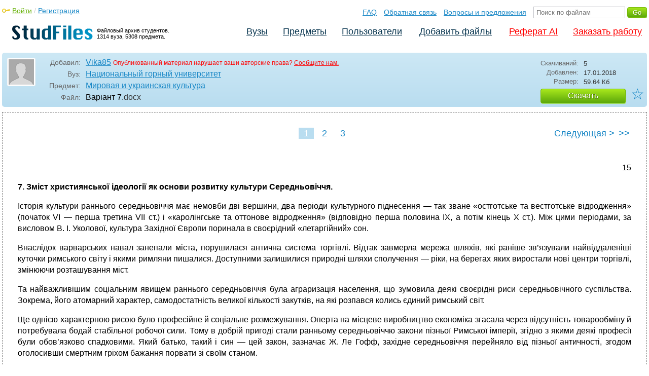

--- FILE ---
content_type: text/html; charset=utf-8
request_url: https://studfile.net/preview/6811817/
body_size: 21641
content:
<!DOCTYPE html PUBLIC "-//W3C//DTD XHTML 1.0 Strict//EN" "http://www.w3.org/TR/xhtml1/DTD/xhtml1-strict.dtd">
<html xmlns="http://www.w3.org/1999/xhtml" xml:lang="ru">

<head>

  <title>Варіант 7</title>

  <meta name="viewport" content="width=device-width, initial-scale=1.0, maximum-scale=4.0, user-scalable=yes">
  <meta http-equiv="Content-Type" content="text/html; charset=utf-8" />
  <meta http-equiv="Cache-Control" content="max-age=10800" />
  <meta HTTP-EQUIV="PRAGMA" CONTENT="NO-CACHE" />
  <link rel="next" href="/preview/6811817/page:2/">
  
  <meta property="og:image" content="/_images/logotype_cube.png" />
  <meta property="og:title" content="Варіант 7" />
  <meta property="og:type" content="website" />
  <meta property="og:site_name" content="StudFiles" />
  <meta property="og:url" content="/preview/6811817/" />
  <meta name="Keywords" content="Варіант, скачать, бесплатно, курсовик, диплом, реферат, лаборатрная, методичка" />
  <meta name="Description" content="Работа по теме: Варіант 7. Предмет: Мировая и украинская культура. ВУЗ: НГУ." />
  <meta property="og:description" content="Работа по теме: Варіант 7. Предмет: Мировая и украинская культура. ВУЗ: НГУ." />
  
  
  
  <!-- css -->

  
  
    <link rel="stylesheet" href="/css/production/all_styles.css?v=100" type="text/css" />
  

  <!-- icon -->
  <link rel="shortcut icon" type="image/x-icon" href="/favicon.ico">
  <link rel="icon" type="image/x-icon" href="/favicon.ico">
  <link rel="icon" type="image/png" sizes="180x180" href="/favicon_180.png">
  <link rel="apple-touch-icon" sizes="180x180" href="/favicon_180.png">

  <!-- script -->
  <script>
    var rootUrl             = 'https://studfile.net';
    var selfUrl             = '/preview/6811817/';
    var folderId            = false;
    var pageTitle           = "Варіант 7";
    var folderDownload      = "false";
    var currentPage         = 'preview';
    var tplHidePopupUniver  = true;
    var tplHidePopupSubj    = true;
  </script>

  <!-- banner script -->
  <script defer src="https://eduforms.org/partnersforms/widget/?component=copyPaste&subComponent=2&ref=f912177cfb0baf65"></script>
  <script src="https://cdn.adfinity.pro/code/studfile.net/adfinity.js" async></script>
</head>

<body>
  
  <div class="page  ">

    <div class="page_wrapper">
      
      
      
      <div class="header ">

        <a href="/"><img src="/_images/logotype_hd.png" class="logotype" alt="Файловый архив студентов." /></a>
        <a href="/"><span class="logotype">Файловый архив студентов.<br />1314 вуза, 5308 предмета.</span></a>
        
        

        <!-- Begin of Panel pnlLogin -->
          <div class="auth_block">
            <a href="/login/" class="login enter_link">Войти</a> / <a href="/login/" class="enter_link">Регистрация</a>
            <div class="popup_window" id="popup_login">
              <div class="popup_header" id="univer_tabs">
                <span class="close_popup"></span>
                <a href="#signin" class="show_tab signin">Войти</a>
                <a href="#signup" class="show_tab signup selected">Регистрация</a>
              </div>
              <div class="popup_content">
                <div class="login_block block_signin login_bg">
                  <form name="loginForm" method="post" action="" id="loginForm" class="std_form">
                    <label for="txtLogin">Логин:</label>
                    <INPUT type="text" name="txtLogin" value=""  id="txtLogin"  /> 
                    <label for="txtPassword">Пароль:</label>
                    <INPUT type="password" name="txtPassword"  id="txtPassword" > 
                    <span class="forgot_pasword"><a href="/forgot_password/">Забыли пароль?</a></span>
                    <label></label>
                    <input type="hidden" name="skipRedirect" value="0" />
                    <input type="hidden" name="btnLogin_submitValue" value="146223" /><input type="submit" name="btnLogin" value="Войти"  id="btnLogin" class="btn_standart"  />
                  </form>
                </div>
                <div class="login_block block_signup login_bg"> <!-- register_bg -->
                  <form name="registerForm" method="post" action="" id="registerForm" class="std_form">
                    <label for="txtRegisterEmailAddress">Email:</label> 
                    <INPUT type="text" name="txtRegisterEmailAddress" value=""  id="txtRegisterEmailAddress"  /> 
                    <label for="txtRegisterEmail" class="email-field">Email повторно:</label>
                    <INPUT type="text" name="txtRegisterEmail" value=""  id="txtRegisterEmail" class="email-field"  /> 
                    <label for="txtRegisterLogin">Логин:</label> 
                    <INPUT type="text" name="txtRegisterLogin" value=""  id="txtRegisterLogin"  />
                    <label for="txtRegisterPassword">Пароль:</label> 
                    <INPUT type="password" name="txtRegisterPassword"  id="txtRegisterPassword" >
                    <label class="checkbox terms"><INPUT type="hidden" name="_isPostBack" value="1"><INPUT type="checkbox" name="ckbTermsRegistration"  id="ckbTermsRegistration" >Принимаю <a href="/terms/" target="_blank">пользовательское соглашение</a></label>

                    <div class="captcha-holder hidden">
                      <div class="g-recaptcha" data-sitekey="6Ld11IwUAAAAALwYCUAF0DiFNNpO7lVeUuxzoxDl"></div>
                    </div>

                    <input type="hidden" name="btnRegister_submitValue" value="746702" /><input type="submit" name="btnRegister" value="Зарегистрироваться"  id="btnRegister" class="btn_blue"  />
                  </form>
                </div>
              </div>
            </div>
          </div>
        <!-- End of Panel pnlLogin -->

        <div class="additional_menu">
          <a href="/help/">FAQ</a> <a href="/contact_us/">Обратная связь</a> <a href="/feedback/">Вопросы и предложения</a>
          <form action="" method="post">    
            <INPUT type="text" name="txtSearchGo" value=""  id="txtSearchGo" placeholder="Поиск по файлам"  />
            <input type="hidden" name="btnSearchGo_submitValue" value="589343" /><input type="submit" name="btnSearchGo" value="Go"  id="btnSearchGo" class="btn_standart"  />
          </form>
        </div>

        <ul>
          <li><a href="/">Вузы</a></li><li><a href="/all-vuz/">Предметы</a></li><li><a href="/users/">Пользователи</a></li>


          <li class=" add_files"><a href="/login/" class="enter_link login">Добавить файлы</a></li>
          <li class="advert"><a href="https://eduforms.org?rid=b101216670d416ae&ulp=https%3A%2F%2Fkampus.ai%2Fgpt-bot%2Fneiroset-dlia-napisaniia-referata" target="_blank">Реферат AI</a></li><li class="advert"><a href="#" class="mw-order-link">Заказать работу</a></li>
        </ul>

        <div class="clear"></div>
      
      </div>

      <div class="content">


    <div class="filter preview_info " data-rowid="6811817">
        <img src="/user_photo/_userpic.png" class="avatar" />
        
        <div class="user_details">
          <span class="label ">Добавил:</span>
          <div class="details profile">
            <a href="/users/Vika85/folder:24163/#6811817" class="preview_login">Vika85</a>

            
            
            
            
            

            <span class="report_legal">Опубликованный материал нарушает ваши авторские права? <a href="/contact_us/">Сообщите нам.</a></span>

          </div>
          <span class="label ">Вуз:</span><div class="details"><a href="/ngu-3/">Национальный горный университет</a></div>
          <span class="label ">Предмет:</span><div class="details"><a href="/ngu-3/2644/folder:24163/#6811817">Мировая и украинская культура</a></div>
          <span class="label ">Файл:</span><div class="details"><h1 class="path">Варіант 7</h1><span class="path">.docx</span></div>
          
        </div>

        <div class="description">
            <span class="label">Скачиваний:</span> <div class="details">5</div>
            <span class="label">Добавлен:</span> <div class="details">17.01.2018</div>
            <span class="label">Размер:</span> <div class="details ">59.64 Кб</div>
            <a class="btn_standart btn_download link_download" href="#6811817" rel="nofollow">Скачать</a>
            <div class="favorite-holder">
                <a href="#" class="action action-add-favorite favorite " data-rowid="" data-fileid="6811817">☆</a>
            </div>
        </div>

    </div>

    
    
    <div class="preview_content ">

      <div class="banner_top"><div class="adfinity_block_16113"></div>
<div class="adfinity_block_16114"></div></div>
      
      
      
      
      <!-- Begin of Panel pnlDocument -->
        <div class="type_text">
            
            

<div class="pagination-holder">
  <div class="pagination preview-version">
  
    
    
    
    
    
  
    
    
    
    
    
    
    <span class="current_page">1 / 3</span><a href="" class="page_num selected" pagenum="1">1</a><a href="/preview/6811817/page:2/" class="page_num" pagenum="2">2</a><a href="/preview/6811817/page:3/" class="page_num" pagenum="3">3</a><a href="/preview/6811817/page:2/" class="next_link_sm">></a> <a href="/preview/6811817/page:2/" class="next_link">Следующая &#62;</a><a href="/preview/6811817/page:3/" class="end_link">>></a>
  </div>
</div>


            <div id="content_pdf_page">
                <div class="pdf_holder">
                    
                    
                    
                    
                    <p align="right"><sdfield type="PAGE" subtype="RANDOM" format="PAGE">15</sdfield></p>
	<p>


	</p>

<p align="justify">
<b>7.
Зміст християнської ідеології як основи
розвитку культури Середньовіччя.</b></p>
<p>



</p>
<p align="justify">
Історія
культури раннього середньовіччя має
немовби дві вершини, два періоди
культурного піднесення — так зване
«остготське та вестготське відродження»
(початок VI — перша третина VII ст.) і
«каролінгське та оттонове відродження»
(відповідно перша половина IX, а потім
кінець X ст.). Між цими періодами, за
висловом В. І. Уколової, культура Західної
Європи поринала в своєрідний «летаргійний»
сон.</p>
<p align="justify">
Внаслідок
варварських навал занепали міста,
порушилася антична система торгівлі.
Відтак завмерла мережа шляхів, які
раніше зв’язували найвіддаленіші
куточки римського світу і якими римляни
пишалися. Доступними залишилися природні
шляхи сполучення — ріки, на берегах
яких виростали нові центри торгівлі,
змінюючи розташування міст.</p>
<p align="justify">
Та
найважливішим соціальним явищем раннього
середньовіччя була аграризація населення,
що зумовила деякі своєрідні риси
середньовічного суспільства. Зокрема,
його атомарний характер, самодостатність
великої кількості закутків, на які
розпався колись єдиний римський світ.</p>
<p align="justify">
Ще
однією характерною рисою було професійне
й соціальне розмежування. Оперта на
місцеве виробництво економіка згасала
через відсутність товарообміну й
потребувала бодай стабільної робочої
сили. Тому в добрій пригоді стали ранньому
середньовіччю закони пізньої Римської
імперії, згідно з якими деякі професії
були обов’язково спадковими. Який
батько, такий і син — цей закон, зазначає
Ж. Ле Гофф, західне середньовіччя
перейняло від пізньої античності, згодом
оголосивши смертним гріхом бажання
порвати зі своїм станом.</p>
<p align="justify">
Серед
варварів, що осіли в Західній Європі,
не було рівності й до їхнього приходу
туди. Наявність серед завойовників
різних соціальних прошарків, що було
наслідком великої соціальної диференціації,
дала змогу швидко відокремитися
можновладцям варварського та римського
походження від бідноти з обох етнічних
груп.</p>
<p align="justify">
Ще
однією важливою рисою раннього
середньовіччя був його юридичний
партикуляризм,що й надалі стимулював
характерну для середніх віків тенденцію
до уособлення права.</p>
<p align="justify">
Відійшовши
від римської традиції, в королівствах
варварів починають до законодавства
запроваджувати принцип персональності
права. Тобто закон у королівстві був не
однаковий для всіх. Кожну людину судили
за правовим усталенням тієї етнічної
групи, до якої вона належала. Римлянин
поставав перед законом римського права,
франка судили згідно зі звичаями
відповідного роду. Тож і виходило так,
що за ту саму провину засуджували до
різних покарань. За зґвалтування —
римлянина засуджували до страти, а
бургундець відбувався лише штрафом.
Через кричущу несправедливість таких
розбіжностей уже в V столітті починаються
спроби кодифікації та узагальнення
права.</p>
<p align="justify">
Наприклад,
згідно з едиктом Теодоріха встановлювалась
єдина юрисдикція для всіх громадян, що
населяли королівство. Закон короля
Гундобада визначав відносини між
бургундами, а також між ними та римлянами.
Звичаєве право вестготів уперше
кодифіковане за короля Еріха (466–495 pp.)
і вдосконалювалося пізніше. Кодифіковані
за Хлодвіґа звичаї франків надалі
вплинули на формування права в аламанів
(«Pactus» — VII ст. і «Аламанська правда» —
VIII ст.), у баварів («Баварська правда» —
середина VIII ст.). Хоч як різнилися ці
кодекси, та з часом вплив римського
права з його принципом територіальної
дії дедалі дужчав. Цьому також сприяла
католицька церква, прийнявши у своє
лоно королів-аріан і схиляючи їх до
того, аби вони ухвалили закони, які не
зважали б на етнічну належність. Варто
згадати й активну політику династії
Каролінгів у германському світі, що
вимагала встановити єдину юрисдикцію
для всього населення.</p>
<p align="justify">
Уособлення
права, викликане розривом економічних
зв’язків і занепадом господарства в
ранньому середньовіччі, ще довго
позначалося на практиці правових
відносин. Слід його знаходимо в церковних
реформах кінця X–XI століття, що їх
започаткувало абатство Клюні (так звані
«клюнійські хартії»). І в XII столітті в
деяких містах Італії ще трапляється
протиставлення місцевих жителів, котрі
живуть згідно з «римським законом»,
колонії прибульців, які керуються
звичаєвим правом.</p>
<p align="justify">
У
період раннього середньовіччя вся
культура Західної Європи перебувала
під впливом католицької церкви,що
відігравала, крім релігійної, ще й
політичну, соціальну, військову та
господарську ролі, претендуючи на
зверхність над світською владою. Особливо
примітний цим був понтифікат Григорія
Великого (590–604 pp.).</p>
<p align="justify">
До
рук церкви потрапила й система освіти.
Програма занять для шкіл обов’язково
мала бути затверджена католицькою
церквою. В інтересах кліру підбирали й
учнів, здатних після завершення освіти
поповнювати церковну ієрархію.</p>
<p align="justify">
Нехтуючи
категоричну заяву Тертуліана (III ст.),
що справжній християнин має зневажати
філософію як «безумство цього світу»,
церква в особі Августина Блаженного
(354–430 pp.) доходить висновку про необхідність
використовувати античних авторів у
шкільній освіті. Проте граматика,
риторика, діалектика та історія,
математичні науки не повинні відволікати
від пізнання Святого Письма, а, навпаки,
мають підводити учня до нього. Шкільна
освіта, яку людина здобуває в юності,
не може перешкоджати її духовному
розвиткові, не повинна заважати їй
здобути істинне знання, що міститься в
християнському вченні. Страшно, на думку
Августина, коли мирське знання слугує
суєтним цілям і відвертає людину від
істини. У своєму чи не найважливішому
творі, у «Сповіді», він навіть порівнює
навчання світським наукам зі сп’янінням,
до якого спонукають молодь учителі,
котрі вже пізнали його. Та й мудрість
уже виступає тут підпорядкованою вірі,
як благочестя з обов’язковим складником
— «страхом Божим». Любов до мудрості
перетворюється у Августина на любов до
Бога, схиляння перед ним. Врешті-решт,
закладаючи основи освіти кліриків, він
орієнтує її на задоволення інтересів
церкви.</p>
<p align="justify">
Так
само суперечливе ставлення Августина
й до античної культури взагалі. Як
особистість і як філософ Аврелій Августин
формувався в античному культурному
середовищі, тому у своїх творах і в
проповідницькій діяльності охоче
використовував його досягнення. Як
високий церковний ієрарх і політичний
діяч він мусив боротися з виявами
язичництва, стоячи на тому, що «проповідувати
мирське знання... справа суєтна». Формуючи
джерела християнської культури, що
пануватиме в середньовічній Європі,
Августин продовжував велику справу,
започатковану Орігеном, Тертуліаном,
Лактанцієм, Ієронімом, Василієм Великим,
Григорієм Назіанзіном та іншими:
поєднував культурне багатство античного
світу з принципово новим християнським
світовідчуттям. Інтерпретація
греко-римської культурної спадщини
дала можливість створити нову, здатну
до саморозвитку, модель духовного
життя,головними елементами якої стануть
освіченість, філософський раціоналізм
і поетична творчість. Як справедливо
зазначає С.С.Аверінцев, «така постать,
як Августин, мислима тільки в короткий
і неповторний момент зустрічі двох
епох, коли основи середньовічної
ідеології вже продумані й пережиті з
докладністю й послідовністю, ще чужою
поколінню Лактанція, та антична
витонченість розуму й почуття збережена
в мірі, невідомій уже молодшим сучасникам
Августина».</p>
<p align="justify">
Протиставляючи
«язичницькій» античній філософії
новостворювану християнську теологічну
систему, Августин однак в її філософські
підвалини заклав містичний неоплатонізм.
Немовби дискутуючи з Тертуліаном, він
запитує: «Стверджувати, що слід уникати
всілякої філософії, хіба не те ж саме,
що радити не любити мудрості?». Вже в
сані єпископа міста Гіппона, заслуживши
великий авторитет своїм благочестям
та аскетизмом, в одному з листів Августин
пише про бажання приєднати до сонму
взятих на небо з Христом Платона, Цицерона
та Вергілія. Адже й серед тих, хто
помилявся, віддаючи хвалу світові, а не
його Творцеві, були, безперечно, люди,
які жили чесно, яких можна вважати
взірцем чистоти, безкорисливості,
невибагливості, зневаги до смерті в
ім’я блага батьківщини, вірності
співвітчизникам і, водночас, справедливості
щодо ворогів. Авжеж, ці люди варті того,
щоб наслідувати їх.</p>
<p align="justify">
У
традиціях неоплатонізму (а саме їх, як
це вже зазначено, дотримувався Августин)
онтологія збігалася з теологією. Вчення
про початки всього сущого було вченням
про найдосконаліше буття. Саме Бог мав
найбільш істинне й високе буття. В
Платонових «Ідеях» Августин вбачає
думки Творця перед актом творення.
Своєрідно трактує він і платонівську
ідею космічного порядку: надчуттєвий
світ постає як небесна ієрархія з
Богом-Отцем на чолі. Як християнський
теолог Августин підпорядковує земну
ієрархію небесній, аргументує переваги
теократичної системи, в якій світська
влада підпорядкована церковній.</p>
<p align="justify">
Відтак
уся історія постає як боротьба між
праведниками, котрі, належачи до лона
християнської церкви, складають незримий
«град Божий» на землі, й тими, хто живе
за веліннями гордині, хто створив земну
світську державу, за своєю природою
близьку до «града диявола». Отже, пише
Августин, «два «гради» створені двома
видами любові, а саме: земний — любов’ю
до себе аж до нехтування Богом, Небесний
— любов’ю до Бога аж до нехтування
собою». Ці два «гради» не розрізняються
людським оком, у земному житті вони
змішані, переплетені. Їхня природа
виявиться тільки після другого приходу
Спасителя.</p>
<p align="justify">
Та
визначальною рисою цієї теорії двох
«градів» було розуміння історії. Антична
думка наділяла історичний розвиток
замкнутим циклічним характером. Для
Августина історія — поступальний рух
суспільства до моральної досконалості.
Тому історія має мету — моральний
прогрес.</p>
<p align="justify">
Відправною
точкою історичного розвитку є творення
світу. Перший період історії людства
починається за часів Адама й закінчується
Ноєм; першими представниками двох
незримих «градів» були Каїн та Авель.
Передостанній період припадає на часи
від Давида до Христа, з появою якого
почався останній період, що завершує
світову історію.</p>
<p align="justify">
Створений
Августином образ світу, цілісного й
досконалого результату божественного
творчого акту, не викликав заперечень
майже тисячу років. Тільки в XIII столітті
Фома Аквінський зробив у ньому необхідні
зміни відповідно до тодішнього стану
християнської філософської думки.</p>
<p align="justify">
Ще
одним важливим складником Августинового
вчення була теорія  особистості.«В
історії думки та цивілізації святий
Августин, — пише дослідник його творчої
спадщини Поль Анрі, — був першим
мислителем, котрий оцінив значення й
здійснив аналіз філософських і
психологічних понять людини і людської
особистості». Вся західна духовність
сприйняла особливе бачення Августином
світу — крізь призму ставлення особистості
до Абсолютної Особистості творця та
мети людського існування — сходження
просвітленої особистості до Бога. Після
Августина головним питанням християнського
світобачення стає поводження людини у
світі, її правильне ставлення до світу
й до Бога. Теорія особистості стає
теорією моральної особистості,
дослідницький пошук зосереджується на
духовних потенціях людини в її моральному
вимірі.</p>
<p align="justify">
Спільне
для Августина й неоплатоників — розуміння
зла як відсутності, зменшення блага. На
відміну від маніхеїв, в універсумі
Августина не може бути субстанційного
зла; те, що не є благом, не може бути
створене благим Творцем. Отже, разом з
ідеєю упорядкованості світу Августин
обстоює ідею його благості. Тобто те,
що в земному житті метафорично називається
«злом», насправді ним не є. Це «зло»,
твердить філософ у творі «Про Град
Божий», не лише не шкодить гармонії
Всесвіту, але є його складником.</p>
<p align="justify">
Отже,
Августин сформулював тематичну
філософську тріаду, покладену в основу
теоретичного мислення всього середньовіччя:
Бог — світ — людина. І хоч ідеї Августина
визнавало вже культурне оточення
каролінгів, скажімо, «Сповідь» адекватної
оцінки в ранньому середньовіччі так і
не дістала. Та починаючи з Абеляра й
Данте, цей твір надихав багатьох діячів
європейської культури, серед яких —
Петрарка, Руссо, Л. М. Толстой.</p>
<p align="justify">
Поховано
Августина в соборі святого Петра міста
Павії. Поряд із ним спочиває інша відома
людина з трагічною долею — Аніцій
Ман-лій Северин Боецій (бл. 480 р. — бл.
525 p.).</p>
<p align="justify">
Боецій
своїми філософськими творами заклав
основи нового типу філософського
мислення,визначив нові критерії
інтелектуального життя європейського
суспільства.</p>
<p align="justify">
В
середньовічній Європі це був найшанованіший
після Арістотеля не тільки авторитет
у питаннях філософії, логіки й освіти,
але також етичний ідеал, якому громадська
думка надала ореолу святості.</p>
<p align="justify">
Антична
духовна спадщина, яку Августин переосмислив
і в трансформованому вигляді ввів у
систему цінностей християнського
світогляду, завдяки Боецію була збережена
й загалом без перекручень пристосована
до потреб суспільства в нових історичних
умовах.</p>
<p align="justify">
Переклавши
працю неоплатоніка Порфірія «Вступ до
«Категорій» Арістотеля», Боецій окреслив
коло проблем і понять середньовічної
логіки. Він же надав проблемі універсалій
(загальних понять) тієї форми, в якій її
засвоїла середньовічна філософія, для
якої ця проблема стала каменем спотикання,
мірилом істинності, а також критерієм
ідеологічної оцінки, що часто мало
трагічні наслідки: адже залежно від
трактування проблеми універсалій людину
могли прирівняти до єретиків, із якими
церква нещадно боролася.</p>
<p align="justify">
Арістотелеве
розв’язання проблеми універсалій
Боецій трактує в платонівському дусі
— універсалії існують «з приводу
чуттєвих речей, але розуміються зовні
тілесної субстанції». Ця неоднозначна
філософська теза породила в середньовічній
філософії три основні течії. Філософські
системи, що розвинули платонівський
аспект Боецієвої тези й визнавали
існування надсвідомої реальності,
ідеальних об’єктів (універсалій), які
не визначалися людським досвідом і
пізнанням, належали до течії реалізму.
Арістотелівський аспект тези, за яким
універсалії аналізувалися як категорії
людського мислення, розвивався
номіналізмом. Як завжди в такому випадку,
третя течія, концептуалізм, прагнула
примирити ворожі течії, виходячи з того,
що універсалії існують у речах і водночас
є концептами — відтворенням у розумі
подібних ознак, що містяться в одиничному.</p>
<p align="justify">
Особливим
напруженням боротьба цих течій
характеризувалася в XI–XII століттях.
Подальший синтез середньовічної
філософії, що його в XIII столітті зробив
Фома Аквінський, ґрунтувався саме на
реалізмі. Номіналізм, обстоюючи теорію
двоїстої істини, стимулював цим розвиток
логіки та природничих наук, особливо в
XIV–XV століттях. Концептуалізм своєю
раціоналістичною спрямованістю ідей
(П. Абеляр: «Розумію, щоб вірити»)
підважував авторитет церкви і, певна
річ, викликав протест ортодоксальних
кіл католицьких ієрархів, які у постановах
Соборів 1121 та 1140 років засудили вчення
Абеляра.</p>
<p align="justify">
Основи
теорії двоїстої істини були закладені
Боецієм у його богословських трактатах.
Вдавшись до Арістотелевої логіки в
трактуваннях догматів, він дійшов
висновку, що істини віри мають бути
підсиленими доведеннями розуму. Філософ
не має сумніву, що віру треба не просто
сприймати, але обов’язково зрозуміти.
В трактаті «Про Трійцю» він пише:
«Звіримося тут чудовому, на мій погляд,
слову, що велить ученій людині прагнути
досягти такого розуміння кожної речі,
яке відповідало б її сутності». Це дає
підставу зробити висновок про необхідність
розмежувати знання та віру, науку й
теологію як за предметом, так і за
способом мислення. Речі природні слід
вивчати за допомогою розуму, математичні
— науки, а божественні — інтелекту.</p>
<p align="justify">
Характерною
рисою теологічних трактатів Боеція
стає акцентація уваги на логічному
аспекті порушених проблем. Теологічні
проблеми взагалі перетворювалися на
проблеми схоластичні, пов’язані з самою
природою людського мислення. Надання
переваги однозначній понятійній формі
речей, зведення зв’язків реального
світу до суворо встановлених відношень,
точність мови та виваженість побудованих
за її допомогою конструкцій знаменували
початок нового етапу в історії
європейського мислення — схоластичної
філософії.</p>
<p align="justify">
Разом
із формуванням нового типу інтелектуального
життя ми маємо змогу простежити в цей
час і створення нового типу організації
культурного життя Європи. Визначення
меж і внутрішньої структури європейської
культури пов’язане з ім’ям іще однієї
непересічної особистості — Магна Флавія
Аврелія Кассіодора (бл. 487 р. — бл. 578 p.).
Відомий філософ-гуманіст Еразм
Роттердамський так характеризував
його: «Я без вагання зараховую Кассіодора,
людину, яка досягла багато чого і яку
пестила фортуна, до числа щасливців і
людей видатних; в осягненні наук, як
божественних, так і світських, я навіть
не помишляю наблизитися до нього».</p>
<p align="justify">
Наприкінці
40-х років, відійшовши від державних
справ, Кассіодор вирішив пошукати таких
способів створювати, зберігати й
передавати культурні цінності, які б
відповідали посиленню позиції церкви
та християнства в європейському світі,
де населення, здебільшого, було не
знайоме з духовними надбаннями античності
й далеке від тонкощів теологічних
диспутів. У середині 50-х років, повернувшись
до свого маєтку «Віварій» на півдні
Італії, Кассіодор заснував там монастир,
якому судилося відіграти важливу роль
у формуванні середньовічної культури.</p>
<p align="justify">
Взагалі
ж, засновником чернецтва на Заході
вважається Бенедикт Нурсійський, що
529 року заклав монастир у Монтекассіно
на уламках розбитої братами-ченцями
статуї Аполлона. Цей монастир самою
церемонією свого заснування демонстрував
ставлення чернецтва до культури
язичників, надалі ставши зразком для
чернечих організацій Західної Європи.
Писані Бенедиктом «Правила», за якими
всі члени общини об’єднувалися під
зверхністю отця-настоятеля, покладені
в основу монастирських статутів раннього
середньовіччя. Вони вимагали від ченців,
крім служіння Богу, через самообмеження
боротися з нечистим, молитися, а також
працювати фізично.</p>
<p align="justify">
Життя
ченців у монастирі Кассіодора теж було
сповнене праці, але не стільки фізичної,
скільки духовної. Не виглядало воно й
аскетичним — у маєтку буяли сади, у
ставках розводили рибу (звідки й назва
«Віварій»), Кассіодор наказав також
влаштувати купальні, «корисні від
тілесних хвороб».</p>
<p align="justify">
Члени
«Віварію» не тільки знайомилися зі
священними науками та вільними
мистецтвами. Від трудів рук своїх треба
було годуватись і його жителям, і
«мандрівникам, і хворим, і біднякам, що
потрапляли до монастиря або жили
неподалік». Отже, щоб тримати у доброму
стані сади й поля, потрібно було вивчити
агрономічні трактати римських авторитетів.
Дбали тут не лише про дух людський, а
уміли лікувати й тілесні недуги: члени
общини вивчали медицину. Сам Кассіодор
рекомендував читати твір Діоскорида
«Про лікарську матерію», що містив опис
кількох сотень рослин та їхніх лікувальних
властивостей. У бібліотеці «Віварію»
були твори таких світил медицини, як
Гіппократ, Гален, Целій.</p>
<p align="justify">
Монастир
Кассіодора був задуманий і функціонував
як осередок духовних традицій і знань.
Три елементи його структури як культурного
центру стали традиційними для всього
середньовіччя: бібліотека — сховище
книжок і рукописів; скрипторій —
майстерня письма для розмноження й
поширення рукописів, що використовувалися
для потреб монастиря й на продаж; школа
— навчальний заклад.</p>
<p align="justify">
Яскравим
представником «весттотського відродження»
був «перший енциклопедист середньовіччя»
Ісидор Севільський (бл. 570—636 pp.), Єпископ
Севільї, духовний наставник і старший
друг молодого короля Сісебута, один із
найпродуктивніших письменників раннього
середньовіччя.</p>
<p align="justify">
Серед
кількох десятків його творів чільне
місце посідають «Етимології» у двадцяти
книгах — перша всеохопна енциклопедія
середньовіччя, в якій викладено
світоглядні основи нового типу культури.</p>
<p align="justify">
Як
ієрарх католицької церкви Ісидор
стверджує: «Блаженний той, хто знаходить
мудрість від Бога». І водночас збирає
одну з найбільших у тогочасній Європі
бібліотек, де Біблія й твори авторитетів
церкви мирно співіснували з творами
античних поетів і мудреців. Зберігши
наукові знання античності про світ і
людину в умовах варваризації суспільства,
Ісидор зміг створити єдину картину
світу, що спиралася на античні та
християнські уявлення. Результатом
цього була й реабілітація в межах
християнського світогляду наук про
природу, проблем пізнання природних
явищ.</p>
<p align="justify">
Перші
вісім книг «Етимологій» відтворюють
систему кількаступеневої освіти: тривіум
— квадривіум — медицина — право —
теологія. Саме такий порядок наприкінці
XII — у XIII столітті практикуватиметься
в середньовічних університетах. Наступні
книги доповнюють і підкріплюють викладену
схему освіти. В них наведено різноманітні
історичні, географічні, військові,
етнографічні відомості. Десята книга
спеціально присвячена інтерпретації
алфавіту; тринадцята — космогонічним
проблемам: хоч, за біблійною традицією,
світ створений Богом з нічого й має
кінець у часі, він перебуває завжди в
русі й основою його будови є атоми, «так
само неподільні, як точка в геометрії».
Останні книги містять відомості з
архітектури, мінералогії, хімії,
сільського господарства, військової
справи, мореплавства й тогочасної моди
(види одягу, вживані кольори, прикраси,
інструменти для пошиття одягу тощо). У
двадцятій книзі описані їжа, ужиткові
речі, сільськогосподарський інвентар.
Уся ця об’єднана, систематизована,
зорганізована певним чином величезна
кількість різноманітних фактів мала
відобразити єдність та усталений
характер світобудови.</p>
<p align="justify">
Як
зазначає В. І. Уколова, «Етимології» —
це не просто книга, це концепція культури,
зі своїми основами, ієрархією, законами
та носіями. Кожен рівень культури має
своїх носіїв: це землероби, котрі годують
усіх; це ремісники, що створюють засоби,
предмети користування; це воїни, котрі
захищають усіх; це самодержці, які
правлять і дають закони; це духовні
наставники, учителі, які навчають: це
інтелектуальна еліта, яка зберігає,
виробляє й пропагує знання; це духовні
обранці, котрі наблизилися до Бога своєю
святістю, і всі носії духовного начала
— об’єднавчий елемент суспільства.</p>
<p align="justify">
Образ
культури раннього середньовіччя Європи
був би неповним без згадки про інший
напрям її розвитку, який яскраво
представляє папа Григорій І Великий
(бл. 540–604 років; роки понтифікату
590–604). Діяльність його засвідчує добре
розуміння великого значення єдиної
ідеології та єдиної культури для
згуртування мас довкола церкви. Єдина
ця культура, на думку папи, не повинна
була містити античного елемента.
Правильніше було б сказати, що у вирішенні
актуальних на той час завдань церкви —
в боротьбі за світський престол, у
місіонерській діяльності, — як практик
папа Григорій І не знаходив античній
спадщині сфери застосування.</p>
<p align="justify">
Варварське
населення, що не мало навіть власної
писемної культури, потребувало не
античної мудрості, якої воно, здебільшого,
просто не розуміло, а дохідливої
проповіді, повчальної літератури, що
легко засвоювалася, створювала образи,
близькі народній фантазії, могла
передаватися усно й трансформуватись
у легенду. Потрібні були нові приклади
святості, мужності, самозречення, взагалі
доброчесного життя, нові чудеса, аби
подолати звабну силу чар, що жили у
фольклорі варварських народів.</p>
<p align="justify">
Виникали
й множилися агіологічні легенди, героями
яких ставали «воїни віри», здатні творити
чудеса військової доблесті й сили.
Небесний патрон Франції святий Денис,
страчений варварським володарем за
успішну проповідь християнства, за
легендою, кілька кілометрів ніс у руках
свою відсічену голову. Разом з агіологічними
легендами виник особливий жанр церковної
літератури — агіографія,тобто
життєописання святих, що швидко набув
популярності завдяки своїй близькості
до народної релігії. У праці Григорія
І «Діалоги» святі не лише повторюють
чудеса біблійних пророків, Христа і
його апостолів, а й приборкують потвор,
після загибелі оживають і знову борються
із силами зла. Це наближує їх до героїв
кельтського та германського епосів.</p>
<p align="justify">
Особливе
враження справляли подорожі в потойбічний
світ, так звані «видіння», що розповідали
про долю душі після смерті людини,
відплату за її земне життя. Папа Григорій
І часто використовував такі сюжети й
мав у тому чимало послідовників у середні
віки (Данте, «Божественна комедія»). На
відміну від Арістотелевих дидактичних
методів популяризації моральних
принципів, «Діалоги» досягають тієї
самої мети за допомогою психологічних
моделей-зразків, зрозумілих кожному.</p>
<p align="justify">
Діяльність
Григорія Великого мала відлуння й на
сході Європи. Хоча за понтифікату
Григорія І папський престол цілком
вивільнився з-під впливу Константинопольського
патріарха, чого східна церква схвалити
не могла, «Діалоги» у VIII столітті
перекладено грецькою мовою. В X–XI
століттях їх поширювали також слов’янськими
мовами; на Русі праці папи Григорія І
з’явилися у XII столітті. Деякі з них
зберігаються в Санкт-Петербурзі.</p>
<p align="justify">
Діяльність
Аврелія Августина, Боеція, Кассіодора,
Ісидора Севільського, Григорія Великого,
Бенедикта Нурсійського та ін. свідчила
про появу нової культури, світобачення
та світорозуміння якої, система естетичних
і моральних цінностей якісно відрізнялися
від тих, що панували в античному світі.</p>
<p align="justify">
Отримавши
у 800 році з рук папи Римського Лева III
імператорську корону, Карл Великий
створив Франкську державу — перший
варіант Священної Римської імперії.
Реформи у сфері юриспруденції, політики,
військової справи та релігії надали
феодалізмові адекватної форми. Імперія
проіснувала недовго, але задосить для
того, щоб закріпити канон політичної
творчості, а це, своєю чергою, викликало
до життя й нові форми творчості культурної.
За час так званого «каролінгського
ренесансу» (800 р. — перша половина IX ст.)
були закладені основи суто європейської
духовно-політичної культури.</p>
<p align="justify">
Найвидатнішим
тогочасним діячем західноєвропейської
освіти був Іоанн Скот Еріугена (бл.
810–877 pp.). В IX столітті цей виходець з
Ірландії уславився як найповажніший
неоплатонік у західній християнській
філософії.</p>
<p align="justify">
Близько
840 року він прибув до Франції й на
запрошення французького короля Карла
Лисого очолив школу при дворі. Переклав
з грецької мови на латину твори
Псевдо-Діонісія, коментарі до
«Ареопагітиків» візантійського теолога
й філософа VII століття Максима Сповідника
та працю Григорія Нісського «Про творення
людини». Із власного доробку слід
відзначити «Про поділ природи». Праця
написана у формі діалогу між учителем
та учнем і налічує п’ять книг. Захищаючи
процес раціоналізації теології, Еріугена
доводить, що між «правильним розумом»
і «істинним авторитетом» немає
суперечності, що Святе Письмо можна й
треба розумно тлумачити. «Авторитет
народжується від істинного розуму, але
розум ніколи не народжується з авторитету».
Найсильнішим знаряддям розуму є
діалектика. Але якщо в Алкуїна діалектика
ще виступає служницею християнської
теології, то Еріугена акцентує увагу
на її онтологічному значенні. Онтологічне
трактування діалектики приводить до
висновку, що діалектика — це вчення про
суще, «вільне мистецтво», що «ділить
роди на види і зводить види до родів»,
вона не вигадана людиною, «але встановлена
в природі всіх речей самим винуватцем...
усіх мистецтв... і мудрецями відкрита».</p>

                </div>
            </div>
            

<div class="pagination-holder">
  <div class="pagination preview-version">
  
    
    
    
    
    
  
    
    
    
    
    
    
    <span class="current_page">1 / 3</span><a href="" class="page_num selected" pagenum="1">1</a><a href="/preview/6811817/page:2/" class="page_num" pagenum="2">2</a><a href="/preview/6811817/page:3/" class="page_num" pagenum="3">3</a><a href="/preview/6811817/page:2/" class="next_link_sm">></a> <a href="/preview/6811817/page:2/" class="next_link">Следующая &#62;</a><a href="/preview/6811817/page:3/" class="end_link">>></a>
  </div>
</div>


        </div>
      <!-- End of Panel pnlDocument -->
      

      <div class="banner_bottom_preview"></div>

    </div>

    <!-- Begin of Panel pnlAdjacent -->
      <div class="preview_folder_content  ">
          <span class="title">Соседние файлы в предмете <a href="/all-vuz/2644/folder:24163/">Мировая и украинская культура</a></span>
          <ul class="files_list" id="files_list">
              
                  <li><a href="/all-vuz/2644/folder:24163/#6811812" class="file_link" title="Ссылка на файл">#</a><div class="file ft__application ft__vnd_openxmlformats_officedocument_wordprocessingml_document "><span class="date">17.01.2018</span><span class="size">69.78 Кб</span><span class="download"><a href="#6811812" rel="nofollow" title="Количество скачиваний" class="link_download">5</a></span><a href="/preview/6811812/">Варіант 17.docx</a></div></li>
              
                  <li><a href="/all-vuz/2644/folder:24163/#6811813" class="file_link" title="Ссылка на файл">#</a><div class="file ft__application ft__vnd_openxmlformats_officedocument_wordprocessingml_document "><span class="date">17.01.2018</span><span class="size">1.26 Mб</span><span class="download"><a href="#6811813" rel="nofollow" title="Количество скачиваний" class="link_download">3</a></span><a href="/preview/6811813/">Варіант 18.docx</a></div></li>
              
                  <li><a href="/all-vuz/2644/folder:24163/#6811814" class="file_link" title="Ссылка на файл">#</a><div class="file ft__application ft__vnd_openxmlformats_officedocument_wordprocessingml_document "><span class="date">17.01.2018</span><span class="size">265.51 Кб</span><span class="download"><a href="#6811814" rel="nofollow" title="Количество скачиваний" class="link_download">25</a></span><a href="/preview/6811814/">Варіант 3.docx</a></div></li>
              
                  <li><a href="/all-vuz/2644/folder:24163/#6811815" class="file_link" title="Ссылка на файл">#</a><div class="file ft__application ft__vnd_openxmlformats_officedocument_wordprocessingml_document "><span class="date">17.01.2018</span><span class="size">142.1 Кб</span><span class="download"><a href="#6811815" rel="nofollow" title="Количество скачиваний" class="link_download">3</a></span><a href="/preview/6811815/">Варіант 5.docx</a></div></li>
              
                  <li><a href="/all-vuz/2644/folder:24163/#6811816" class="file_link" title="Ссылка на файл">#</a><div class="file ft__application ft__vnd_openxmlformats_officedocument_wordprocessingml_document "><span class="date">17.01.2018</span><span class="size">30.81 Кб</span><span class="download"><a href="#6811816" rel="nofollow" title="Количество скачиваний" class="link_download">4</a></span><a href="/preview/6811816/">Варіант 6.docx</a></div></li>
              
                  <li><a href="/all-vuz/2644/folder:24163/#6811817" class="file_link" title="Ссылка на файл">#</a><div class="file ft__application ft__vnd_openxmlformats_officedocument_wordprocessingml_document marker"><span class="date">17.01.2018</span><span class="size">59.64 Кб</span><span class="download"><a href="#6811817" rel="nofollow" title="Количество скачиваний" class="link_download">5</a></span><a href="/preview/6811817/">Варіант 7.docx</a></div></li>
              
                  <li><a href="/all-vuz/2644/folder:24163/#6811818" class="file_link" title="Ссылка на файл">#</a><div class="file ft__application ft__vnd_openxmlformats_officedocument_wordprocessingml_document "><span class="date">17.01.2018</span><span class="size">289.42 Кб</span><span class="download"><a href="#6811818" rel="nofollow" title="Количество скачиваний" class="link_download">8</a></span><a href="/preview/6811818/">Варіант 8.docx</a></div></li>
              
                  <li><a href="/all-vuz/2644/folder:24163/#6811819" class="file_link" title="Ссылка на файл">#</a><div class="file ft__application ft__vnd_openxmlformats_officedocument_wordprocessingml_document "><span class="date">17.01.2018</span><span class="size">624.3 Кб</span><span class="download"><a href="#6811819" rel="nofollow" title="Количество скачиваний" class="link_download">25</a></span><a href="/preview/6811819/">Варіант 9.docx</a></div></li>
              
          </ul>
      </div>
    <!-- End of Panel pnlAdjacent -->

    <script>
      if (document.getElementById('hit')) {
        window.scroll(0, document.getElementById('hit').getBoundingClientRect().top);
      }
    </script>

    
          </div>
          <div class="banner_bottom"></div>
      </div>
  </div>

  <div class="footer ">
    <div class="footer_holder">
      <div class="content  ">
        <div class="border"></div>
        <a href="/help/" class="link">Помощь</a> <a href="/contact_us/" class="link">Обратная связь</a> 
        <a href="/feedback/" class="link">Вопросы и предложения</a> <a href="/terms/" class="link">Пользовательское соглашение</a> <a href="/privacy/" class="link">Политика конфиденциальности</a>
      </div>
    </div>
  </div>

  <div class="popup_add popup-captcha" id="popup_download_captcha">

    <div class="popup_header" id="univer_tabs">
      <span class="close" onclick="on_closePopup('popup_download_captcha');"></span>
      <div class="title">Ограничение</div>
    </div>
      
    <div class="tab_content">

      <p>Для продолжения скачивания необходимо пройти капчу:</p>
      
      <form name="formCaptchaDownload" method="post" action="" id="formCaptchaDownload" class="std_form">
        <div class="g-recaptcha" data-sitekey="6Ld11IwUAAAAALwYCUAF0DiFNNpO7lVeUuxzoxDl"></div>
        <br />
        <div style="text-align: center;">
          <input id="postbut" class="btn_standart" type="submit" value="Продолжить скачивание" />
        </div>
      </form>

    </div>

  </div>

  <!-- <script async type="text/javascript" src="//clickio.mgr.consensu.org/t/consent_214312.js"></script> -->

  <script>

    if (window.addEventListener !== undefined) {

      window.addEventListener("popstate", function(e) {

        var kyRe    = /\#([0-9]+)/g;
        var kyArray = kyRe.exec(window.location.href);

        if (kyArray != null && kyArray[1]) {

          // console.log('1');

        } else {

          var regFolder    = /folder:([0-9]+)/g;
          var folderResult = regFolder.exec(location.pathname);
          
          if (folderResult != null && folderResult[1]) {

            on_downloadFoldersContentList(folderResult[1], false);

          } else if (window.folderId !== undefined && folderId) {

            on_getListFiles(folderId, false);

          } else {

            var regUserIndex    = /users\/([0-9a-zA-Z_]+)\/$/g;
            var userIndexResult = regUserIndex.exec(location.pathname);

            if (userIndexResult != null && userIndexResult[1]) {
              $('.comments_holder').css('display', 'block');
              $('#files_list').html('');
              $('.tree_expand').css('display', 'none');
              $('.sidebar li').removeClass('selected');
              $('.sidebar a').removeClass('selected');
            }

          }

        }

      }, false);

    }

  </script>
  
  <!-- Google Analytics counter -->
    <script>
    window ['gtag_enable_tcf_support'] = true;
    </script>
    
    <!-- Global site tag (gtag.js) - Google Analytics -->
    <script async src="https://www.googletagmanager.com/gtag/js?id=UA-11137462-6"></script>
    <script>
      window.dataLayer = window.dataLayer || [];
      function gtag(){dataLayer.push(arguments);}
      gtag('js', new Date());

      gtag('config', 'UA-11137462-6');
    </script>
  <!-- Google Analytics counter -->

  <!-- Yandex.Metrika counter -->
  <script type="text/javascript" >
     (function(m,e,t,r,i,k,a){m[i]=m[i]||function(){(m[i].a=m[i].a||[]).push(arguments)};
     m[i].l=1*new Date();k=e.createElement(t),a=e.getElementsByTagName(t)[0],k.async=1,k.src=r,a.parentNode.insertBefore(k,a)})
     (window, document, "script", "https://mc.yandex.ru/metrika/tag.js", "ym");

     ym(321550, "init", {
          clickmap:true,
          trackLinks:true,
          accurateTrackBounce:true
     });
  </script>
  <noscript><div><img src="https://mc.yandex.ru/watch/321550" style="position:absolute; left:-9999px;" alt="" /></div></noscript>
  <!-- /Yandex.Metrika counter -->   

  

  
  
  

  

  


  <script src='https://www.google.com/recaptcha/api.js'></script>

  
  
    <script  type="text/javascript" src="/js/production/studfiles.min.js?v=100"></script>
  

</body>
</html>

--- FILE ---
content_type: text/html; charset=utf-8
request_url: https://www.google.com/recaptcha/api2/anchor?ar=1&k=6Ld11IwUAAAAALwYCUAF0DiFNNpO7lVeUuxzoxDl&co=aHR0cHM6Ly9zdHVkZmlsZS5uZXQ6NDQz&hl=en&v=PoyoqOPhxBO7pBk68S4YbpHZ&size=normal&anchor-ms=20000&execute-ms=30000&cb=iqh66l2t0gbn
body_size: 49390
content:
<!DOCTYPE HTML><html dir="ltr" lang="en"><head><meta http-equiv="Content-Type" content="text/html; charset=UTF-8">
<meta http-equiv="X-UA-Compatible" content="IE=edge">
<title>reCAPTCHA</title>
<style type="text/css">
/* cyrillic-ext */
@font-face {
  font-family: 'Roboto';
  font-style: normal;
  font-weight: 400;
  font-stretch: 100%;
  src: url(//fonts.gstatic.com/s/roboto/v48/KFO7CnqEu92Fr1ME7kSn66aGLdTylUAMa3GUBHMdazTgWw.woff2) format('woff2');
  unicode-range: U+0460-052F, U+1C80-1C8A, U+20B4, U+2DE0-2DFF, U+A640-A69F, U+FE2E-FE2F;
}
/* cyrillic */
@font-face {
  font-family: 'Roboto';
  font-style: normal;
  font-weight: 400;
  font-stretch: 100%;
  src: url(//fonts.gstatic.com/s/roboto/v48/KFO7CnqEu92Fr1ME7kSn66aGLdTylUAMa3iUBHMdazTgWw.woff2) format('woff2');
  unicode-range: U+0301, U+0400-045F, U+0490-0491, U+04B0-04B1, U+2116;
}
/* greek-ext */
@font-face {
  font-family: 'Roboto';
  font-style: normal;
  font-weight: 400;
  font-stretch: 100%;
  src: url(//fonts.gstatic.com/s/roboto/v48/KFO7CnqEu92Fr1ME7kSn66aGLdTylUAMa3CUBHMdazTgWw.woff2) format('woff2');
  unicode-range: U+1F00-1FFF;
}
/* greek */
@font-face {
  font-family: 'Roboto';
  font-style: normal;
  font-weight: 400;
  font-stretch: 100%;
  src: url(//fonts.gstatic.com/s/roboto/v48/KFO7CnqEu92Fr1ME7kSn66aGLdTylUAMa3-UBHMdazTgWw.woff2) format('woff2');
  unicode-range: U+0370-0377, U+037A-037F, U+0384-038A, U+038C, U+038E-03A1, U+03A3-03FF;
}
/* math */
@font-face {
  font-family: 'Roboto';
  font-style: normal;
  font-weight: 400;
  font-stretch: 100%;
  src: url(//fonts.gstatic.com/s/roboto/v48/KFO7CnqEu92Fr1ME7kSn66aGLdTylUAMawCUBHMdazTgWw.woff2) format('woff2');
  unicode-range: U+0302-0303, U+0305, U+0307-0308, U+0310, U+0312, U+0315, U+031A, U+0326-0327, U+032C, U+032F-0330, U+0332-0333, U+0338, U+033A, U+0346, U+034D, U+0391-03A1, U+03A3-03A9, U+03B1-03C9, U+03D1, U+03D5-03D6, U+03F0-03F1, U+03F4-03F5, U+2016-2017, U+2034-2038, U+203C, U+2040, U+2043, U+2047, U+2050, U+2057, U+205F, U+2070-2071, U+2074-208E, U+2090-209C, U+20D0-20DC, U+20E1, U+20E5-20EF, U+2100-2112, U+2114-2115, U+2117-2121, U+2123-214F, U+2190, U+2192, U+2194-21AE, U+21B0-21E5, U+21F1-21F2, U+21F4-2211, U+2213-2214, U+2216-22FF, U+2308-230B, U+2310, U+2319, U+231C-2321, U+2336-237A, U+237C, U+2395, U+239B-23B7, U+23D0, U+23DC-23E1, U+2474-2475, U+25AF, U+25B3, U+25B7, U+25BD, U+25C1, U+25CA, U+25CC, U+25FB, U+266D-266F, U+27C0-27FF, U+2900-2AFF, U+2B0E-2B11, U+2B30-2B4C, U+2BFE, U+3030, U+FF5B, U+FF5D, U+1D400-1D7FF, U+1EE00-1EEFF;
}
/* symbols */
@font-face {
  font-family: 'Roboto';
  font-style: normal;
  font-weight: 400;
  font-stretch: 100%;
  src: url(//fonts.gstatic.com/s/roboto/v48/KFO7CnqEu92Fr1ME7kSn66aGLdTylUAMaxKUBHMdazTgWw.woff2) format('woff2');
  unicode-range: U+0001-000C, U+000E-001F, U+007F-009F, U+20DD-20E0, U+20E2-20E4, U+2150-218F, U+2190, U+2192, U+2194-2199, U+21AF, U+21E6-21F0, U+21F3, U+2218-2219, U+2299, U+22C4-22C6, U+2300-243F, U+2440-244A, U+2460-24FF, U+25A0-27BF, U+2800-28FF, U+2921-2922, U+2981, U+29BF, U+29EB, U+2B00-2BFF, U+4DC0-4DFF, U+FFF9-FFFB, U+10140-1018E, U+10190-1019C, U+101A0, U+101D0-101FD, U+102E0-102FB, U+10E60-10E7E, U+1D2C0-1D2D3, U+1D2E0-1D37F, U+1F000-1F0FF, U+1F100-1F1AD, U+1F1E6-1F1FF, U+1F30D-1F30F, U+1F315, U+1F31C, U+1F31E, U+1F320-1F32C, U+1F336, U+1F378, U+1F37D, U+1F382, U+1F393-1F39F, U+1F3A7-1F3A8, U+1F3AC-1F3AF, U+1F3C2, U+1F3C4-1F3C6, U+1F3CA-1F3CE, U+1F3D4-1F3E0, U+1F3ED, U+1F3F1-1F3F3, U+1F3F5-1F3F7, U+1F408, U+1F415, U+1F41F, U+1F426, U+1F43F, U+1F441-1F442, U+1F444, U+1F446-1F449, U+1F44C-1F44E, U+1F453, U+1F46A, U+1F47D, U+1F4A3, U+1F4B0, U+1F4B3, U+1F4B9, U+1F4BB, U+1F4BF, U+1F4C8-1F4CB, U+1F4D6, U+1F4DA, U+1F4DF, U+1F4E3-1F4E6, U+1F4EA-1F4ED, U+1F4F7, U+1F4F9-1F4FB, U+1F4FD-1F4FE, U+1F503, U+1F507-1F50B, U+1F50D, U+1F512-1F513, U+1F53E-1F54A, U+1F54F-1F5FA, U+1F610, U+1F650-1F67F, U+1F687, U+1F68D, U+1F691, U+1F694, U+1F698, U+1F6AD, U+1F6B2, U+1F6B9-1F6BA, U+1F6BC, U+1F6C6-1F6CF, U+1F6D3-1F6D7, U+1F6E0-1F6EA, U+1F6F0-1F6F3, U+1F6F7-1F6FC, U+1F700-1F7FF, U+1F800-1F80B, U+1F810-1F847, U+1F850-1F859, U+1F860-1F887, U+1F890-1F8AD, U+1F8B0-1F8BB, U+1F8C0-1F8C1, U+1F900-1F90B, U+1F93B, U+1F946, U+1F984, U+1F996, U+1F9E9, U+1FA00-1FA6F, U+1FA70-1FA7C, U+1FA80-1FA89, U+1FA8F-1FAC6, U+1FACE-1FADC, U+1FADF-1FAE9, U+1FAF0-1FAF8, U+1FB00-1FBFF;
}
/* vietnamese */
@font-face {
  font-family: 'Roboto';
  font-style: normal;
  font-weight: 400;
  font-stretch: 100%;
  src: url(//fonts.gstatic.com/s/roboto/v48/KFO7CnqEu92Fr1ME7kSn66aGLdTylUAMa3OUBHMdazTgWw.woff2) format('woff2');
  unicode-range: U+0102-0103, U+0110-0111, U+0128-0129, U+0168-0169, U+01A0-01A1, U+01AF-01B0, U+0300-0301, U+0303-0304, U+0308-0309, U+0323, U+0329, U+1EA0-1EF9, U+20AB;
}
/* latin-ext */
@font-face {
  font-family: 'Roboto';
  font-style: normal;
  font-weight: 400;
  font-stretch: 100%;
  src: url(//fonts.gstatic.com/s/roboto/v48/KFO7CnqEu92Fr1ME7kSn66aGLdTylUAMa3KUBHMdazTgWw.woff2) format('woff2');
  unicode-range: U+0100-02BA, U+02BD-02C5, U+02C7-02CC, U+02CE-02D7, U+02DD-02FF, U+0304, U+0308, U+0329, U+1D00-1DBF, U+1E00-1E9F, U+1EF2-1EFF, U+2020, U+20A0-20AB, U+20AD-20C0, U+2113, U+2C60-2C7F, U+A720-A7FF;
}
/* latin */
@font-face {
  font-family: 'Roboto';
  font-style: normal;
  font-weight: 400;
  font-stretch: 100%;
  src: url(//fonts.gstatic.com/s/roboto/v48/KFO7CnqEu92Fr1ME7kSn66aGLdTylUAMa3yUBHMdazQ.woff2) format('woff2');
  unicode-range: U+0000-00FF, U+0131, U+0152-0153, U+02BB-02BC, U+02C6, U+02DA, U+02DC, U+0304, U+0308, U+0329, U+2000-206F, U+20AC, U+2122, U+2191, U+2193, U+2212, U+2215, U+FEFF, U+FFFD;
}
/* cyrillic-ext */
@font-face {
  font-family: 'Roboto';
  font-style: normal;
  font-weight: 500;
  font-stretch: 100%;
  src: url(//fonts.gstatic.com/s/roboto/v48/KFO7CnqEu92Fr1ME7kSn66aGLdTylUAMa3GUBHMdazTgWw.woff2) format('woff2');
  unicode-range: U+0460-052F, U+1C80-1C8A, U+20B4, U+2DE0-2DFF, U+A640-A69F, U+FE2E-FE2F;
}
/* cyrillic */
@font-face {
  font-family: 'Roboto';
  font-style: normal;
  font-weight: 500;
  font-stretch: 100%;
  src: url(//fonts.gstatic.com/s/roboto/v48/KFO7CnqEu92Fr1ME7kSn66aGLdTylUAMa3iUBHMdazTgWw.woff2) format('woff2');
  unicode-range: U+0301, U+0400-045F, U+0490-0491, U+04B0-04B1, U+2116;
}
/* greek-ext */
@font-face {
  font-family: 'Roboto';
  font-style: normal;
  font-weight: 500;
  font-stretch: 100%;
  src: url(//fonts.gstatic.com/s/roboto/v48/KFO7CnqEu92Fr1ME7kSn66aGLdTylUAMa3CUBHMdazTgWw.woff2) format('woff2');
  unicode-range: U+1F00-1FFF;
}
/* greek */
@font-face {
  font-family: 'Roboto';
  font-style: normal;
  font-weight: 500;
  font-stretch: 100%;
  src: url(//fonts.gstatic.com/s/roboto/v48/KFO7CnqEu92Fr1ME7kSn66aGLdTylUAMa3-UBHMdazTgWw.woff2) format('woff2');
  unicode-range: U+0370-0377, U+037A-037F, U+0384-038A, U+038C, U+038E-03A1, U+03A3-03FF;
}
/* math */
@font-face {
  font-family: 'Roboto';
  font-style: normal;
  font-weight: 500;
  font-stretch: 100%;
  src: url(//fonts.gstatic.com/s/roboto/v48/KFO7CnqEu92Fr1ME7kSn66aGLdTylUAMawCUBHMdazTgWw.woff2) format('woff2');
  unicode-range: U+0302-0303, U+0305, U+0307-0308, U+0310, U+0312, U+0315, U+031A, U+0326-0327, U+032C, U+032F-0330, U+0332-0333, U+0338, U+033A, U+0346, U+034D, U+0391-03A1, U+03A3-03A9, U+03B1-03C9, U+03D1, U+03D5-03D6, U+03F0-03F1, U+03F4-03F5, U+2016-2017, U+2034-2038, U+203C, U+2040, U+2043, U+2047, U+2050, U+2057, U+205F, U+2070-2071, U+2074-208E, U+2090-209C, U+20D0-20DC, U+20E1, U+20E5-20EF, U+2100-2112, U+2114-2115, U+2117-2121, U+2123-214F, U+2190, U+2192, U+2194-21AE, U+21B0-21E5, U+21F1-21F2, U+21F4-2211, U+2213-2214, U+2216-22FF, U+2308-230B, U+2310, U+2319, U+231C-2321, U+2336-237A, U+237C, U+2395, U+239B-23B7, U+23D0, U+23DC-23E1, U+2474-2475, U+25AF, U+25B3, U+25B7, U+25BD, U+25C1, U+25CA, U+25CC, U+25FB, U+266D-266F, U+27C0-27FF, U+2900-2AFF, U+2B0E-2B11, U+2B30-2B4C, U+2BFE, U+3030, U+FF5B, U+FF5D, U+1D400-1D7FF, U+1EE00-1EEFF;
}
/* symbols */
@font-face {
  font-family: 'Roboto';
  font-style: normal;
  font-weight: 500;
  font-stretch: 100%;
  src: url(//fonts.gstatic.com/s/roboto/v48/KFO7CnqEu92Fr1ME7kSn66aGLdTylUAMaxKUBHMdazTgWw.woff2) format('woff2');
  unicode-range: U+0001-000C, U+000E-001F, U+007F-009F, U+20DD-20E0, U+20E2-20E4, U+2150-218F, U+2190, U+2192, U+2194-2199, U+21AF, U+21E6-21F0, U+21F3, U+2218-2219, U+2299, U+22C4-22C6, U+2300-243F, U+2440-244A, U+2460-24FF, U+25A0-27BF, U+2800-28FF, U+2921-2922, U+2981, U+29BF, U+29EB, U+2B00-2BFF, U+4DC0-4DFF, U+FFF9-FFFB, U+10140-1018E, U+10190-1019C, U+101A0, U+101D0-101FD, U+102E0-102FB, U+10E60-10E7E, U+1D2C0-1D2D3, U+1D2E0-1D37F, U+1F000-1F0FF, U+1F100-1F1AD, U+1F1E6-1F1FF, U+1F30D-1F30F, U+1F315, U+1F31C, U+1F31E, U+1F320-1F32C, U+1F336, U+1F378, U+1F37D, U+1F382, U+1F393-1F39F, U+1F3A7-1F3A8, U+1F3AC-1F3AF, U+1F3C2, U+1F3C4-1F3C6, U+1F3CA-1F3CE, U+1F3D4-1F3E0, U+1F3ED, U+1F3F1-1F3F3, U+1F3F5-1F3F7, U+1F408, U+1F415, U+1F41F, U+1F426, U+1F43F, U+1F441-1F442, U+1F444, U+1F446-1F449, U+1F44C-1F44E, U+1F453, U+1F46A, U+1F47D, U+1F4A3, U+1F4B0, U+1F4B3, U+1F4B9, U+1F4BB, U+1F4BF, U+1F4C8-1F4CB, U+1F4D6, U+1F4DA, U+1F4DF, U+1F4E3-1F4E6, U+1F4EA-1F4ED, U+1F4F7, U+1F4F9-1F4FB, U+1F4FD-1F4FE, U+1F503, U+1F507-1F50B, U+1F50D, U+1F512-1F513, U+1F53E-1F54A, U+1F54F-1F5FA, U+1F610, U+1F650-1F67F, U+1F687, U+1F68D, U+1F691, U+1F694, U+1F698, U+1F6AD, U+1F6B2, U+1F6B9-1F6BA, U+1F6BC, U+1F6C6-1F6CF, U+1F6D3-1F6D7, U+1F6E0-1F6EA, U+1F6F0-1F6F3, U+1F6F7-1F6FC, U+1F700-1F7FF, U+1F800-1F80B, U+1F810-1F847, U+1F850-1F859, U+1F860-1F887, U+1F890-1F8AD, U+1F8B0-1F8BB, U+1F8C0-1F8C1, U+1F900-1F90B, U+1F93B, U+1F946, U+1F984, U+1F996, U+1F9E9, U+1FA00-1FA6F, U+1FA70-1FA7C, U+1FA80-1FA89, U+1FA8F-1FAC6, U+1FACE-1FADC, U+1FADF-1FAE9, U+1FAF0-1FAF8, U+1FB00-1FBFF;
}
/* vietnamese */
@font-face {
  font-family: 'Roboto';
  font-style: normal;
  font-weight: 500;
  font-stretch: 100%;
  src: url(//fonts.gstatic.com/s/roboto/v48/KFO7CnqEu92Fr1ME7kSn66aGLdTylUAMa3OUBHMdazTgWw.woff2) format('woff2');
  unicode-range: U+0102-0103, U+0110-0111, U+0128-0129, U+0168-0169, U+01A0-01A1, U+01AF-01B0, U+0300-0301, U+0303-0304, U+0308-0309, U+0323, U+0329, U+1EA0-1EF9, U+20AB;
}
/* latin-ext */
@font-face {
  font-family: 'Roboto';
  font-style: normal;
  font-weight: 500;
  font-stretch: 100%;
  src: url(//fonts.gstatic.com/s/roboto/v48/KFO7CnqEu92Fr1ME7kSn66aGLdTylUAMa3KUBHMdazTgWw.woff2) format('woff2');
  unicode-range: U+0100-02BA, U+02BD-02C5, U+02C7-02CC, U+02CE-02D7, U+02DD-02FF, U+0304, U+0308, U+0329, U+1D00-1DBF, U+1E00-1E9F, U+1EF2-1EFF, U+2020, U+20A0-20AB, U+20AD-20C0, U+2113, U+2C60-2C7F, U+A720-A7FF;
}
/* latin */
@font-face {
  font-family: 'Roboto';
  font-style: normal;
  font-weight: 500;
  font-stretch: 100%;
  src: url(//fonts.gstatic.com/s/roboto/v48/KFO7CnqEu92Fr1ME7kSn66aGLdTylUAMa3yUBHMdazQ.woff2) format('woff2');
  unicode-range: U+0000-00FF, U+0131, U+0152-0153, U+02BB-02BC, U+02C6, U+02DA, U+02DC, U+0304, U+0308, U+0329, U+2000-206F, U+20AC, U+2122, U+2191, U+2193, U+2212, U+2215, U+FEFF, U+FFFD;
}
/* cyrillic-ext */
@font-face {
  font-family: 'Roboto';
  font-style: normal;
  font-weight: 900;
  font-stretch: 100%;
  src: url(//fonts.gstatic.com/s/roboto/v48/KFO7CnqEu92Fr1ME7kSn66aGLdTylUAMa3GUBHMdazTgWw.woff2) format('woff2');
  unicode-range: U+0460-052F, U+1C80-1C8A, U+20B4, U+2DE0-2DFF, U+A640-A69F, U+FE2E-FE2F;
}
/* cyrillic */
@font-face {
  font-family: 'Roboto';
  font-style: normal;
  font-weight: 900;
  font-stretch: 100%;
  src: url(//fonts.gstatic.com/s/roboto/v48/KFO7CnqEu92Fr1ME7kSn66aGLdTylUAMa3iUBHMdazTgWw.woff2) format('woff2');
  unicode-range: U+0301, U+0400-045F, U+0490-0491, U+04B0-04B1, U+2116;
}
/* greek-ext */
@font-face {
  font-family: 'Roboto';
  font-style: normal;
  font-weight: 900;
  font-stretch: 100%;
  src: url(//fonts.gstatic.com/s/roboto/v48/KFO7CnqEu92Fr1ME7kSn66aGLdTylUAMa3CUBHMdazTgWw.woff2) format('woff2');
  unicode-range: U+1F00-1FFF;
}
/* greek */
@font-face {
  font-family: 'Roboto';
  font-style: normal;
  font-weight: 900;
  font-stretch: 100%;
  src: url(//fonts.gstatic.com/s/roboto/v48/KFO7CnqEu92Fr1ME7kSn66aGLdTylUAMa3-UBHMdazTgWw.woff2) format('woff2');
  unicode-range: U+0370-0377, U+037A-037F, U+0384-038A, U+038C, U+038E-03A1, U+03A3-03FF;
}
/* math */
@font-face {
  font-family: 'Roboto';
  font-style: normal;
  font-weight: 900;
  font-stretch: 100%;
  src: url(//fonts.gstatic.com/s/roboto/v48/KFO7CnqEu92Fr1ME7kSn66aGLdTylUAMawCUBHMdazTgWw.woff2) format('woff2');
  unicode-range: U+0302-0303, U+0305, U+0307-0308, U+0310, U+0312, U+0315, U+031A, U+0326-0327, U+032C, U+032F-0330, U+0332-0333, U+0338, U+033A, U+0346, U+034D, U+0391-03A1, U+03A3-03A9, U+03B1-03C9, U+03D1, U+03D5-03D6, U+03F0-03F1, U+03F4-03F5, U+2016-2017, U+2034-2038, U+203C, U+2040, U+2043, U+2047, U+2050, U+2057, U+205F, U+2070-2071, U+2074-208E, U+2090-209C, U+20D0-20DC, U+20E1, U+20E5-20EF, U+2100-2112, U+2114-2115, U+2117-2121, U+2123-214F, U+2190, U+2192, U+2194-21AE, U+21B0-21E5, U+21F1-21F2, U+21F4-2211, U+2213-2214, U+2216-22FF, U+2308-230B, U+2310, U+2319, U+231C-2321, U+2336-237A, U+237C, U+2395, U+239B-23B7, U+23D0, U+23DC-23E1, U+2474-2475, U+25AF, U+25B3, U+25B7, U+25BD, U+25C1, U+25CA, U+25CC, U+25FB, U+266D-266F, U+27C0-27FF, U+2900-2AFF, U+2B0E-2B11, U+2B30-2B4C, U+2BFE, U+3030, U+FF5B, U+FF5D, U+1D400-1D7FF, U+1EE00-1EEFF;
}
/* symbols */
@font-face {
  font-family: 'Roboto';
  font-style: normal;
  font-weight: 900;
  font-stretch: 100%;
  src: url(//fonts.gstatic.com/s/roboto/v48/KFO7CnqEu92Fr1ME7kSn66aGLdTylUAMaxKUBHMdazTgWw.woff2) format('woff2');
  unicode-range: U+0001-000C, U+000E-001F, U+007F-009F, U+20DD-20E0, U+20E2-20E4, U+2150-218F, U+2190, U+2192, U+2194-2199, U+21AF, U+21E6-21F0, U+21F3, U+2218-2219, U+2299, U+22C4-22C6, U+2300-243F, U+2440-244A, U+2460-24FF, U+25A0-27BF, U+2800-28FF, U+2921-2922, U+2981, U+29BF, U+29EB, U+2B00-2BFF, U+4DC0-4DFF, U+FFF9-FFFB, U+10140-1018E, U+10190-1019C, U+101A0, U+101D0-101FD, U+102E0-102FB, U+10E60-10E7E, U+1D2C0-1D2D3, U+1D2E0-1D37F, U+1F000-1F0FF, U+1F100-1F1AD, U+1F1E6-1F1FF, U+1F30D-1F30F, U+1F315, U+1F31C, U+1F31E, U+1F320-1F32C, U+1F336, U+1F378, U+1F37D, U+1F382, U+1F393-1F39F, U+1F3A7-1F3A8, U+1F3AC-1F3AF, U+1F3C2, U+1F3C4-1F3C6, U+1F3CA-1F3CE, U+1F3D4-1F3E0, U+1F3ED, U+1F3F1-1F3F3, U+1F3F5-1F3F7, U+1F408, U+1F415, U+1F41F, U+1F426, U+1F43F, U+1F441-1F442, U+1F444, U+1F446-1F449, U+1F44C-1F44E, U+1F453, U+1F46A, U+1F47D, U+1F4A3, U+1F4B0, U+1F4B3, U+1F4B9, U+1F4BB, U+1F4BF, U+1F4C8-1F4CB, U+1F4D6, U+1F4DA, U+1F4DF, U+1F4E3-1F4E6, U+1F4EA-1F4ED, U+1F4F7, U+1F4F9-1F4FB, U+1F4FD-1F4FE, U+1F503, U+1F507-1F50B, U+1F50D, U+1F512-1F513, U+1F53E-1F54A, U+1F54F-1F5FA, U+1F610, U+1F650-1F67F, U+1F687, U+1F68D, U+1F691, U+1F694, U+1F698, U+1F6AD, U+1F6B2, U+1F6B9-1F6BA, U+1F6BC, U+1F6C6-1F6CF, U+1F6D3-1F6D7, U+1F6E0-1F6EA, U+1F6F0-1F6F3, U+1F6F7-1F6FC, U+1F700-1F7FF, U+1F800-1F80B, U+1F810-1F847, U+1F850-1F859, U+1F860-1F887, U+1F890-1F8AD, U+1F8B0-1F8BB, U+1F8C0-1F8C1, U+1F900-1F90B, U+1F93B, U+1F946, U+1F984, U+1F996, U+1F9E9, U+1FA00-1FA6F, U+1FA70-1FA7C, U+1FA80-1FA89, U+1FA8F-1FAC6, U+1FACE-1FADC, U+1FADF-1FAE9, U+1FAF0-1FAF8, U+1FB00-1FBFF;
}
/* vietnamese */
@font-face {
  font-family: 'Roboto';
  font-style: normal;
  font-weight: 900;
  font-stretch: 100%;
  src: url(//fonts.gstatic.com/s/roboto/v48/KFO7CnqEu92Fr1ME7kSn66aGLdTylUAMa3OUBHMdazTgWw.woff2) format('woff2');
  unicode-range: U+0102-0103, U+0110-0111, U+0128-0129, U+0168-0169, U+01A0-01A1, U+01AF-01B0, U+0300-0301, U+0303-0304, U+0308-0309, U+0323, U+0329, U+1EA0-1EF9, U+20AB;
}
/* latin-ext */
@font-face {
  font-family: 'Roboto';
  font-style: normal;
  font-weight: 900;
  font-stretch: 100%;
  src: url(//fonts.gstatic.com/s/roboto/v48/KFO7CnqEu92Fr1ME7kSn66aGLdTylUAMa3KUBHMdazTgWw.woff2) format('woff2');
  unicode-range: U+0100-02BA, U+02BD-02C5, U+02C7-02CC, U+02CE-02D7, U+02DD-02FF, U+0304, U+0308, U+0329, U+1D00-1DBF, U+1E00-1E9F, U+1EF2-1EFF, U+2020, U+20A0-20AB, U+20AD-20C0, U+2113, U+2C60-2C7F, U+A720-A7FF;
}
/* latin */
@font-face {
  font-family: 'Roboto';
  font-style: normal;
  font-weight: 900;
  font-stretch: 100%;
  src: url(//fonts.gstatic.com/s/roboto/v48/KFO7CnqEu92Fr1ME7kSn66aGLdTylUAMa3yUBHMdazQ.woff2) format('woff2');
  unicode-range: U+0000-00FF, U+0131, U+0152-0153, U+02BB-02BC, U+02C6, U+02DA, U+02DC, U+0304, U+0308, U+0329, U+2000-206F, U+20AC, U+2122, U+2191, U+2193, U+2212, U+2215, U+FEFF, U+FFFD;
}

</style>
<link rel="stylesheet" type="text/css" href="https://www.gstatic.com/recaptcha/releases/PoyoqOPhxBO7pBk68S4YbpHZ/styles__ltr.css">
<script nonce="5HnA_xibVnwJHD46Qf0cyw" type="text/javascript">window['__recaptcha_api'] = 'https://www.google.com/recaptcha/api2/';</script>
<script type="text/javascript" src="https://www.gstatic.com/recaptcha/releases/PoyoqOPhxBO7pBk68S4YbpHZ/recaptcha__en.js" nonce="5HnA_xibVnwJHD46Qf0cyw">
      
    </script></head>
<body><div id="rc-anchor-alert" class="rc-anchor-alert"></div>
<input type="hidden" id="recaptcha-token" value="[base64]">
<script type="text/javascript" nonce="5HnA_xibVnwJHD46Qf0cyw">
      recaptcha.anchor.Main.init("[\x22ainput\x22,[\x22bgdata\x22,\x22\x22,\[base64]/[base64]/[base64]/bmV3IHJbeF0oY1swXSk6RT09Mj9uZXcgclt4XShjWzBdLGNbMV0pOkU9PTM/bmV3IHJbeF0oY1swXSxjWzFdLGNbMl0pOkU9PTQ/[base64]/[base64]/[base64]/[base64]/[base64]/[base64]/[base64]/[base64]\x22,\[base64]\x22,\[base64]/CvjpKOsOAZsOwS1XDgGcvw5vCvnQVw5LDtydWwokGw6jClizDumhqGcKKwrp+NMOoDsKzNMKVwrgUw5rCrhrCgsO9DEQbOzXDgX/[base64]/CnytAOmLDssKMwpLDlXbDosOVPCPDk8OCJERRw4VEw67DocKcUELCssOnPiseUcKoPxPDkCrDqMO0H2nCpi06B8K7wr3CiMKwXsOSw4/ChRZTwrNRwqd3HS/CosO5I8KJwrFNMGheLzteGMKdCB55TC/DmzlJEjR/wpTCvSXCpsKAw5zDocOKw44NBg/ClsKSw5cDWjPDqsOnQhlXwrQYdFlvKsO5w6vDtcKXw5F/w7czTQfCiEBcJMKCw7NUQ8K8w6QQwpVhcMKewogHDQ83w6t+ZsKHw7B6wp/CncKGPF7CmcKOWisGw40iw61LSTPCvMOeMEPDuTs8CDwMeBIYwqxWWjTDjwPDqcKhLih3BMKVBsKSwrVCShbDgELCumI/w4ovUHLDrMOvwoTDrgPDr8OKccOFw4c9Ggh/Kh3DqQdCwrfDrMOuGzfDncKPLARbLcOAw7HDpsKYw6/[base64]/[base64]/MirChntaNExlwqQFUXFRdGVWWHJWLyARw5syLEfCpcO6BMO0wpLDmTbDkMOCQMO4YnlTwpHDn8KxUUdRwrQYZ8K3w4TCrTTDssKrWwTCk8Knw6PCssOhw4M8woXCgcOwZVgnw7TCvVLCti7CjkYNbxQTVjNwwoPCocOPw7cpw7XCm8KPW2/DlcK5fjnCnnzDqGnDtQtTw6MMw7DCqC5+w6/CozJjFXDChgs4S3vDhkUsw4bDs8O/HsO3wqPCncKAGMKqCsK0w6JVw6NfwrTCiC7DvQEwwqDCqiV9w63CiSbDi8OCLsO+XGlhX8OFZg8wwrfCisOiwrJ2b8KUdFTDgxXDoD/[base64]/WxrCg8KDSDzDosOLw5nCjsO9YTLDjMOVSzJ6eg7DvzpPwq7DrsKoQcOGB8OXw6vDiF3CmWYGwrrDqMOtEmnDgHN9BgHCn15QUR5uHG3Cs1APwphPw5ZacwcGw7BNOMKcJMOTD8ORw6zCjsKNwoHDuULClhYyw7MVw4NAInjCkg/[base64]/Di8KGcBNow5jChErCqiLDhMKQSTU4wozChXUww6rCjwV9fGDDmMOzwr84woTCoMOCwpwKwq4ULMOGw7DCrGDCosO+wrrCnMO/[base64]/DocOoNFMBMgzDjBLDrzcUBsKJHC/Dl8KSw7dVEjkBwoXCjMOxZzjCmHJdw43CthhCU8OpesKbw6wRwrZ/diQsworCmBPCjMKwPEonIxMMcEnCksOLbTvDlS3Cj2UGZMO/wojDmcKSW0diwppMw7zCmAw9IljDqytGwrFnw6g8blQ1LsOswo/CrcKOwoFfw4PDpcOIBiPCscO/[base64]/DicO8KFPCnRvCucKICsKTC8K/XMO3w5vCm1Bmw7g8wrXDmS3ChcK+D8K1w4/Dh8ORw7Qwwrdkw6s8NjjCnMK1YcKDEcOuU3/DgQbDi8KRw5LDqEcQwpBXw57Dp8Onwpsiwq/CusKKWMKlQMKDCcKqSlXDtUF4w4zDnTRUfwbCkMOEc39VEsOrDsKKwrJKQ03CisK1e8OadwTDlFjCjMOMwoLCuWQgwokJwrdlw7HDqwbCgcKZQDAnwqcbwrrCisOGwqjCjcK5wpF+wrLCk8KMw4zDg8KKwq7DpRnCj2FPJ2kQwqfDmsOJw5E4Unwwcx/DngEHPsKXw7s+w5jDusKgw43DpMOww44Xw41FLMOqwowLw4JEIcK1wr/Ch3fCj8OXw5bDrMOZD8KLaMOKwqVsCMOydMOEf3vCr8K8w4vDhBTCvcKIw4k1w6bCuMORwqTCt3duwr3DpcKaRsOmRcKsFMOYGcKjw4oIwqfDmcOZw7vCocKdw4fDrcO4NMK+wo58wotSXMKew4MXwq7DsAMPT1wyw65+wotfECFJX8Oewr7CoMK4wqTDnC/CnBk+K8KFYcKHcsKpw4DCjsO2DiTDpXYIGW7Dg8KxKcK0HD0eKcOiRnPDt8OHWMKcwoLCs8KxBsK4wrXCumLDsiTDq3bCrsOgwpTDpsKQYTQiPWsREh7CvsKdwqbCkMOWw7vDrMKOY8OqShlaXlE0wpZ6JMOvHDXDlcKzwr8sw5/ColYmwqXCicOuw4rDlyXDoMO0w57DrMOywqBGw5NdM8KMwpjDt8OmJsOfLcKvw6nCgcO5PkjCizLDqmfCn8OFw7xOD0RHCcOEwqIsDMOCwrPDmMKaXxPDvsOZecOJwqXCkMK6dMK6cxQPXSTCo8KyWcOhS39Rw7XCpQcAIsObGAtWwrnDrMO+aV/[base64]/DvUTDhjAzPMOqS3nCmVRcwq8MU27DnwvCk03CgX/DvsOuw57DpcOPw5PCl2bDny7Dr8OBwpABD8Kpw5Msw7HCkExOwqF4Lh7DhXDDncKiwowyCkbCqiDDmMKef0HDv1VCHF4mwrpYK8KAw6/CgsOBbMKIPX5ZfFkdw4VIw7TCmsK4Pxw1AMK9w7lPwrJ7QF1WHVHDvMOOFi8zUwrDrsOjw5vCnX/DusOjPjAfBCnDncKlLj7CkcOTw5PDjiTDlywyWMKOw4oxw6rDij4CwpLDlAtNEcOpwop0w50ZwrAhD8OZMMKYGMOpP8KiwqsFwrk0w4gNXcKkNcOmCMOWw7HClMKxwr3DmxBNw6jDs0YpGsOPVsKARcK9VcOpVDZYc8O0w6bDksOIwrjCmcK/[base64]/[base64]/CnsOVFzfDl0zDu8Krw5BowrTDqA98woXDqsOCQcKnfVxvfHEpw6BDacKAwrvDpnlECcKrwqg1wrQIFmvCl3t8cX4ZPSjCoF15OWHDvQzCgAZKwprCjmJ3w4rDrMKcS2gWwp/[base64]/CpsOpfMOWczNZw5/DncOew5E7NsKVwokXw5/DsTlEX8OYczPDj8OhaxXDgnXCoEfCoMKrwqLDucK9FR7CncO1IlUtwpUhLQpew5c8ZlvCqzXDqh0PO8ORWMKSw6jDhETDscOiw6rDi17Dtm/DmXDCgMKaw6dEw4keMmQQE8KVwozCkzDCocOcwpzCnztVBm5cRR/DmUxPwofDtylgw4BxKl/CpcKsw43Ds8ObZHPCiBHCmsKgMMOuN053wq/DuMOOw5jCuXo+H8O/N8OewobDhzbChiHCr0HClSfCiQNcEsO/GVpnNS4DwpRfc8ONwrQ+YcKbMA1nczHDsELCj8OhcCnCrFcXPcKRdl/CtMOOdljDgcKNEsKdKhl9w7DCu8KlJgLDpcO2LFjDh1Rmwq0PwqEwwpI6w59ww40tQC/[base64]/Djxc9wqs7dMKewoHCrMOIwqpzwoR9QinClUfCgz7CvkjCkRpqwqEJBGY2MXg5w6E0QsKqwrbDjEHDvcOeE2HDigLCqQ3Ch0x5NkoxQStxwrB/CcKcQcOEw4VWfEHDsMOcw4HDq0bClMOoE1gSDRfCvMKXwrwlwqcVwpLDjTpVbcKcTsKocUnDr3wawrjCjcOpwr0Bw6QZesOCw7h/w6ccw4QVUcK5w57DjMKHPMKqEkXCpGtUwpfCkEPDtsKPw5FKFsKZw5DDghYRRAfDihx5O3bDr11aw6LClcOqw5JkfzQVXMObwo7DnMOSbcKyw4MIwp4rYMOBwpYJT8KFVkIkMENEwpTCusO1woTCmMOHGhwBwqodUMKzalTCinXCm8KJwpMTVEQ7wow/w7N0FMOhBcOsw7cDXnpjDx/CgMKJWsOWUsOxD8Klw7VjwoYbwqfDicO8w7IyfHHCl8KbwowMJzDCuMOww5DCpMKowrB1w6sQBwnDmFbCsj/[base64]/JXfDoSLDkMO2wrN8wrZGLHZMw4oEwr3CgDvCu0UmPcOVeiMzwqcTRcKDHMK6w4zCsggRwqhLw6bDmHvCjkbCtcOqN3bCiy/Cr3AQwrgtdXLDh8OVwqpxDsOlw5XCiUXCjAjDnyxTAcKKQcOFfcKUWQozWGJWwrtywovCuycFIMO/wqrDhMKFwpw3dMOAKMKsw6tWw7s6D8KhwozDngjDuxzCg8OHUiXCnMK/MsKVwqTCiUY6ESbCqAjDpsKQw4d0HMOFO8Kvwr9pw4kLaFHCsMObP8KaJDxbw7vDk2ZFw78kWWfChTJkw49Uwo5QwoIlTzzCgg7CjcOXw4vCpcOfw4rCmEDCicONwpRfw41Jwo0uP8KSP8OURcK+dT/CrMOpw7XDlA3CmMKJwp4iw6TDsmjDiMKYworCq8O7wqXClMOiX8OKJMODWmkMwpwqw7BvDl3CpWPChiXCj8ODw4ZVXMOACjxQw5FHCsOvFiY8w6rCv8KMw5zCmMOLw70OZsOnwqbDrC7CkcKMVcOUNGrCn8OofGfDtMKew4UHw4/CusOJw4EHa2DDjMObUiJrw4fCvQsfw6HDkyYGQU8swpZxwpx3ecKkPHfCnmLDgsOFwpfCsCMXw6PDocKvwpbCo8OFVsO0XHLCucK/wrbCpMOEw7RkwrrCgSUlMWV1w4PDv8KeDQAmNMKlw7hjXBjCqcKpNnDCt05vwpwpwoNcw68SS00VwrzCtcO6X2DDtAoMw7zCt0xCDcOMw7DCvMOyw4olw78pScORByjCpSbDqxAJPsKpw7UhwpzDmjBCw5ltTMKgwq3Ci8KmMw/CvVlZwonCtGlywp5ma1XDijXChMKqw7vDmXvDhBrDkxZ2WsKTwpbDkMK7w5zCnQZ9w4XCpcOZdinDiMOhw6DCocOybjgzwrrCijQGAW0ow63CnMObwoDCiFNAcnfDiUXDqsKeA8KmEH9iw6XDnMK4CMKgwpZpw7I/w57CjlXDr2YePF7DjcKBYsK6w6gTw5HDt1DDhkBTw67CqX7CpsO+fkUYQgJecEHDg2Bcw6rDiWzDr8ORw7TDrDXDncO2ecOVwrbChMONGsOTBmDDlxQwJsKybG/CtMK1Y8KsTMKvw7vDnMOKwrcCwoDDv1DClDQqWU95LkLDrUjCvsOMXcOVw4nCsMKSwoPChMOuwrd9elw1GEcwWmdeP8OCwpbDmlLDuQ9jwr8+w4vDscKJw5Igw7PCv8Kjfy0Lw6YKMsKXZDPCocK6P8K0YwBPw7XDmy/DrsKgQ0Y2HsOUwrPClxgNw4HDpcO/[base64]/Cr3EMKWLDqcOfw75hTsOew4p4w4fCgAJlw7INbVBmN8OHwq5Swo7CoMK9w5tgcsOREcOWcsO1EXFBwpMSw6vCnMObwrHDsxrCrH9nYXsxw4XClAcqw5pTAcKrwpdpQcKSaQhpZV8qYcK5wqfCin1RJsKLwop6RcOeB8Knwo/DhmAzw5HCvsKuwrRtw5Q7esOHwojCrRHCg8KNwpvDj8OeRMKaQyfDnwPCpTzDicObwr7Co8Omw4F+wqUtwq/Duk7CpcOQwrPChEnDh8O8JEckwqQUw5tOesK2wrYiWcK4w6zCjQjDmmHDqxAdw4pmwrrDsgjDs8KtK8ONwo/Ct8KOw7cIPhXCkRdYwrIpwqJ8wqM3w69XDMKBJTfCi8OWw7/CnsKsY3ZpwpYOGgtmwpPDuXPCt1AOasOdIWbDomjDrcKUwo/DtwkGw6/CjcKRw70MR8Kiw6XDrhHDmRTDoDU8w67DkTfDn20sBMO+VMKfw4XDomfDoivDh8OFwot0woQVJsOdw4c/w70LOcKnw70LU8OjXFY+G8OGDcONbyx5w58ZwpTCq8OBwoBFwpHDuQXDpx1fMkjCij7DvMOmw6phw5rCjxPCgAgWwpbCk8K4w6jCvywSwo/[base64]/CrkQ4Elkqwr7Cq0NeLk3DnBrDi8KWAMOkYUnCh3hbZcKyw7fCjQ8Qw6nCti/Ct8OmS8KBb3UjYsOVwpEFwq1GYcOQdsO4JhHDscKBUlETwoLCv0xyL8O+w5TCtMOLw4LDiMKLw7BJw7wTwqQAw7tOwpHClnhuwr8qDwbCq8OGQsOTwpMBw7/[base64]/EsO2w4pHwq4+bGbCpWUdFCxcw5XDoSRAw5HDl8K3wr8VST4GwpjCr8OmEVTDgcOPWsKKLCDCsUwaHG3CnsKuc2xyTMKTLmHDg8O3K8KBWQfDtk4yw7/Dn8ODPcOdworDhi7Ci8K1bm/[base64]/DrUJSw77Cg1PDt8KjATNVw7bCk3l9wrfChg9LRV/DgQ3CpDDCpsOPwoDDocKJd1jDqCTDj8OKKSlXwpHCpEtAwp0QY8KUFcOCazh6wq1DXcOKDEhAwodgwrzCnsKzAsOlIFrCkSTDilrDk2nCgsKRw7vDicKGwox+M8KEBTABO3MFGhTClkLChjPCpHDDvlY/KsKoNcKkwqzCvT3DrSLDiMKGdAXDiMKvAcOKwprDnMOhX8OqEMK0w60iOn8Bw6LDuFzCisKQw5DCn27CuFXDrQFEw7DCqcOXw5IRdsKgwrPCtnHDosOyMy7DmMO6wpYHUBpxEsKePWJEw5dQP8OkwqjCuMODJ8KjwofCk8Kfwq7CoE9mw5V3w4UKw5/[base64]/DusOTwr3DvsK5w5vCkcKHVwfCt8KiO8Klw5YbfmlIJhDDk8Kmw6TDk8OZw4bDqC5/[base64]/woAVw77Ci10zXQFkwpLDumzDrWdCwrZ0wqXCq8K/[base64]/Doy/[base64]/CzRQeAlVO8OfLcOewoBSwqXDt8KTwolWE8KCwrNFTcOewr0zLQoZwq98w5HCi8O1MMOqw6nDpsOfw47CisOpX2cSDQbCpWJ9FMO9w4DDjhPDrx3Dkl7Cm8OqwqAmA3zDu3/[base64]/DshDCkmjDvcOEHHbDmMO7dUDDjsKFw70Dw4bCiBBywp3CnQPDpyHDvMKNw6XDkWoywrvDhMKewqfDlyjCvcKww6XDo8OWdcK3GDcTPMOrTFEfFlEiw4okw5LCqy3Co0/ChcOMHQnDt0rCscOECsO9wpXCucO3w7cLw4bDonDCjEU3bk1Ow6PDljzDmsO+w4vCksKQcMK0w5cOIhpiwpYoOmdjAGkTI8OYAT/[base64]/CjAVbw77Cu8OKw73CvsK0w5lNFEZvQMOAXcKdwovChsKPK0vDhsKSw7NcbMKiw5EGw68jw5XDuMKKK8Kvent2U8O1YTzCjsOBH2lEw7MnwqJxIMOqecKiTS9gw5U0w6PClcK4RiPDicKwwrjDglAoHMOPb28fJcOgFTjClcKvU8KoX8KYB3/ChyzCn8KeYGE+SSh8wqwlMXNpw7HCrVfCuCfDjwbCkhp3H8ODGSsmw4F0wq/DocKbw6DDucKbZxZUw7bDsAhXwo8JXBlhVTbCpzPClX3DrcOlwqw2w73DnsOew79lFhY/C8OHw7HCljPDsGbCu8ORCMKIwonDlXnCusK9PMKLw6k8JzYEVcOEw61fCxDDqMOjAsKWw6PDvm9vZSHCtzIwwqJcw7rDsgjCn2cGwqnDjcKdwpYZwrXDokkXPcOFREIBwrtFNMKQRQ/CvcKgYw/Ds30+wpRlXcKFBcOqw5hqacKATz3DjFVTwos/wrJtXBdMUcKgSsKdwpB/IMKKWsOjN3ADwpHDuD/DpsKQwpZLDGU4Yg4Aw6fDv8Oyw6/CtMOFTkTDnXdpN8K+w5AXWMOtw67CuhsMwr7CsMKqPCFHw68+WsO4JMK5wohPdGLDjmVOScOYHwTCqcKEKsKjXnHDsHHDnsOuWBEnw4ZGwpHCoTjCmjDCqwrCgcOzwqzCpsKeGMO7w4NDFcOdw6ASwrtOc8OtDQXChRoHwqrDs8KHw4vDn1/CgW7CvDxvEMK5TMKKCAfDj8Osw4NFw70gVR7CkTrCocKGwpzCt8OAwoTDpcKGwqzCoy7DiTAiGC7CmAJrw4vDlsObJUsTGCpbw5zChsOqw70rZ8ObHsOjBEZHwr/Dg8KJw5vCtMKxEGvCtsK0wpkowqXCpTxtFsKgw5wxJTfDmcK1C8OzIArCtkcIVB5RZMOdQ8KewqMBDcKOwpbCnxZQw4fCocOow7vDkcOdwrfCscKTfcOFbsO5w7trRMKqw59LQ8O8w47CgsOwbcOcwpc7IsK3w4s/[base64]/DvsKqc8Kgw5vDiFFSJH3CgsOQeELCjS5+wqPDn8KLVW/Du8Ocwpo4woIGI8KmNsK6aCjCp3zCjCI9w5pdanTCo8KTw6LCvsOuw7zCn8Ovw48twollwojCp8K5wr3DnsOuw5sGw5nCmVHCq3tjw7HDlsKSw67Dm8OfwprDmcKvKzLCjcOzX0cGJMKIE8K/UynCqMOWw4dvworDpsKUw5XCikp6RMK0QMKkwrLCqcO7b03Cvh9Yw5nDucK/w7TDt8KCwpN/w54GwqfDvcOpw6TDl8KmNcKoQifCi8KXFMKXa0bDm8OhG17CiMO2ZmvCnsKtQcOFbcOpwrA3w7oYwp9DwrnCpRnDi8OUWsKQw7XDphXDqFowTSXCh0A2VU7DvyLDj0LCqW/[base64]/DkcOMw4Emw6ERw6s7b8KYw7EcLV7DiStTw5U0w73CjMKFCBUGD8OANy3Cki/DlyI/OBgYwoZZwrXChwHDunTDmVx4w5TCnUvDpkZzwr4KwpvCpQnDk8KLw68kKnkbNcKEw5LCpcOOw5jDk8OZwpHCm3okbsO8wrpww5LDt8K/[base64]/[base64]/I8O/wqLCgcKPZAbDhyDDg2fDgcOAecOYc8O3fcOTwocNO8ONwq/[base64]/[base64]/Dow7DrT/[base64]/Cg2PDsSnCkQbCusKDFAxJcHFrwq8vwqpsUsKuw4RcOGbCqcKVw4/CrcK6RcKfc8Kiw4HCusK4w5/Dow/CncOdw77CicKyC0QdwrzCjcOxwo/[base64]/w4lRwo1DIsKBwqHCtivDn8KGPsKaFjBYNcK+RFbCh8OgGRNRBcKnP8KBwpBOwr3CgTRZRMOfwoQ6dD/DmMKhw7PDuMKHwrt+w43CvkMyXcKow5JgWDbDn8Kse8KmwpLDmcOiZMOVT8KdwrxLVzEIwpnDtRkDSsO7woTDriAbZ8KRwrx1wogxAzQbwpx6IzU2wrJ0woQAUxtPwqnDo8Orw4ATwolvKCfDpMOaNi3Dm8KTCsO/wpjDhxApbsKhwqNtwqo4w65awrcrKmfDkxfDl8KbJ8OFw78LdcKrw7PCs8OWwqsYwqsMTCVKwpvDvsOzKzxZVSzChsOnwrgWw7MxV1kjw67CoMO+wovDi1zDvsOCwr0NJ8O8aHZ7LQlcw6zDtmnCnsOCHsOvwqwVw7xWw5Fqbm/CrkF/[base64]/Cm8OTAnjDrl/DpyjCtWIZIcK/[base64]/ClkDCmcKaYy7Ds8OdwqvCsCYQKsOtwoQFXlYqfcOjwpnDphHDq3E6woRKRcK/Tzh9wpPDsMOXb1lhQgbDjsKtHV7CqRLCh8KTTsO1WWkbwrpTfsKgw7HCtD1GL8O/NcKBE0rCs8Obwr5ww6/DoiXDucKYwoYpejI/w67DqMKSwokzw4lPFsO4TzdBwqrDhsKMHlvDtDDClwNaQcOjw5VaNcOID2Brw7nCnwdkZMKmSsKCwpfDqsONNcKWwqPDgETCgMOGD2Mkeg8dekvDgCHDi8KAHMKZJsOMVyLDm3spPU4HRcODw7Rpwq/DkwQJWwlJO8KAw7x5UDpwU3c/w59awoxwCXpUUcKjw50Xw74BY1w/[base64]/wo4vPHDDqiY3wroIOsKgWnctDsK+wotWHsOCwqfDp8KTKhrCksKJw7nClCDCk8KUw7fDkcKVwrkUwrchUlpMwrHCvRNDL8Oiw7/Cv8OsGsK5w6nCk8KhwpkWE0tDEcO4GMOHwoxAA8OuDsKUE8OQw4TCqVrDmVTCusKJwrDDg8Obw79EScOewrXDvmgpAzHCiAY7w6Q2wo0gwqPCjFbCusOgw4PDuUsPwqTCoMOSMCDClsKRw6NawqzCiip1w5Nvwo0Bw7Vcwo/[base64]/[base64]/CjW1+w6/DnT3Dmn0Ewqxfw7TCuw47Sj4cwoTChXhMwpLDv8KVw50Rw6AIw47CgcKUfSk6FS3DuGt2RMOIe8OnNk7Dj8OPWgolw4XDpMOgwqrCrHHDvcOaEmAdw5JJwr/CrxfCr8OGw5fDvcK1wqTDvMOowpRodcOJJ3Rlw4REflEyw7U+wpzDu8OCw5NhVMKveMOQKsKgP3HDlEfDsRUPw6LClsOLPQ8uATnDmnceMR3Cn8KFQ2/[base64]/[base64]/cGPCsSjDlwnDm2LDsDjDs8Oqw65+wqVVwovDmcKUw6bCknc6w4oQX8KywoLDl8OqwrDCiwg9a8KDXMKsw6Y1LQfDuMOIwpUhOMKSSsOxDUjDicKuw4BNPnVmGBjChyXDlcKKORPDuVptw7rChzvDjTPDrMKsKm7Dn3/DqcOuWVE6woF3w4YRTMOWZ0Vyw4DCpGfCssKvG2jCrnbCljZgwrfDr1bCo8OzwprDpxp5V8KnfcO1w6tPYMKuw6U6fcOAwp7CtiFkbnJiWRbDrExlwpM8PV8Xfyg6w5F0wpTDqAJkPcOrQiPDon7CuF7Dr8KVT8K/w6tfQSUPwrQKQlg6SMKgaGMxw43Dli5kwoJqSsKLbiYvEsKRw7TDjcOHw4/Dk8OScsKIwp8HRMK5w57DuMOtwrfDlEcJUiPDrl19woXCuEvDkh11wrMvNsOrwp/DkcObw4fCk8OUGH3Dmjphw4LDs8OHBcOtw65Xw57DkVrDjwfDrFrDiHl7UsOObj/DhAtFw43DhnAQwptOw7wqH2vDn8OODMKxT8KrC8OQbsKrUcOaUgRUI8KMe8OPVUlgw5HCn0nCpknCiAfCp2XDs0NOw5kEPcO+TlJNwrHDhi1bKEzCtH8Yw7LDjXfDqsKaw6fDoWg3w4zCvyw+wq/CgcOCwqfDhsKpFGvCssKOFA0Gw4MMwoRFwoDClBjCoxLDhH5KBMO/w5gQe8K1woMGaHLDrcOhIwJJCsKHw6PDpA3CrR8QDC9yw4TCq8KLV8OOw540woJbwpgcw4RhcsO9w6XDtMOtKiPDh8OJwrzCsMOKGkzCtsKvwoHCtFXDjHrDhsO+fhkofMKHwpZOw5jDr3XDp8OsNcKtTzrDsF/DgMKIAcKaLGQOw7oVXcOLwpIYMsO7Ax4QwoXCiMOJwotdwqkJNWDDpVgewo/DqMKgwoTDnsKrwr5bJR3CusK0KXAQwrLDjcKWJTIWNMOewrzCgQnCksKfWWs1w6bCl8KPAMOAdGbCk8Obw7DDvsK/[base64]/DujjDpcOPOMKiwo5TwqLCksKXw4TDpgsKE1zDn0oPworCmsKjZcK5wq3DoTzCusKdw7DDr8KIIFjCocKQO0sTw7w0ClbDocOPwqfDicO+OVFRw5I8w4vDrVdIwocSZUfDjww/w5vDvHPDnQXCscKKaDzDlcOxwrbDj8Obw4JsWjInwrUGMcOeTsOCVgTDpsOgwozCisOuFsOywpcfBsOswonCrcKew6ROKMOXRMK/WEbDuMKNwpd9wqt7wqHDqWfCuMO6w6nCiSzDt8KCwoHDmsKjYcOaT2IRw6rDnEt7eMKSwr/ClMKBw5TCoMKXdcOxw5/DmMKcNMOkwq3Dn8K/wpbDhUs9C2E6w4PChD3CnCQvw7BYLjdGw7dfacOdw64Swo7Di8KFf8KrG2ZqTlHCh8OwFi9bbMKqwoYsA8Ojw5jDi1YFcsKoE8OSw7bDijrCuMOwwpBPPsOaw4PDnw8uworDssOKwqkUOCVJbMOocgzDjXkiwr94w7HCoC3DmlLDicKOw7AlwrDDk3vCjsK8w7/[base64]/[base64]/DisKmAEzCiTDCowTDusK4w6HDswdieMOyHsOWGcKzw59cwr/ChTDDocK4w4x7JcOyU8KhYcOOAcKWwrwGw4JvwptpTcOAwqLDkcODw7lhwqrCv8OZw4JUwp4EwqV6w6nDhX4Vw5k6w6XCs8KawqHCtm3CsEHCoSbDpTPDisOSwq/DssKDwrdqAy5nXlxeEW/CiSHCvsOEw7HCrsOZR8Opw4sxLCvCoREcVhjDgxRqVcO9FcKBKzzDllTDkwrClVrDvAbCrMO7CX9vw5/DhcOdA2PCjsKja8ORwpNcw77Du8OJwo/Ct8O+wpnDs8OeMMK7UT/DlsKVSTIxw6nDgQDCqsKeDsK0woxiworCjcOqwqksw6vCqmgLIMOhw7YKK3U+TGkzbn52dMOsw49jWSzDj2PCqSoQHX/[base64]/ChMKGHcKdRMO/V1LCksKmF8OzEsKaMcKhw4nDjCTDh3gMdMKGwovCtRnDpg07woXDgMO5w4HCmMK0LlrCs8KywoJ4w4bCusOVw6LCq0fClMKvwprDnjDCk8Kuw5HDp3rDq8K3TC/Dt8Kfwp/CtCbDhTHCr1wlw5RxCcOKTsOXwrjDmijCjcOnw693TcKmwp7DqsK5ZV0fwpnDuWLCsMKqwoZ3wpQYIMK7CcKcBcO3Qz8fwpA/McOFwqTCi03DgT0xwoTDs8O5EcO2wrwyRcKzJSUqw70uwpgWJsOcOsKITcKbQFAkwr/ChsOBBFUcaFtOAExccUDDq30CUMOOUsOvw7rDuMKbeENMXcOjRC0gccKmw6LDqDxRwoxuYzLClkxral3DoMOIwoPDjMK2DQbCoFpFITLCmGLChcKgMFDCiWsIwqTCpMKiw5TCvQrDlW4fw4/CisOTw7wgw4XCp8OMc8OmKcKbw6LCv8O0FT4THl/[base64]/[base64]/ChxHDucO9wqYbw6PCuVDDv3zClMKpYcOQwpU2e8OXw4/DjcOKw68BwqnDvzfCuz5hbB8LEj0/TsOXUF/[base64]/CkRI8ZizChyLDksOYw5XDqkXCgsOxw5zCvnLDncOmSMKdw7rCusOWTEtIwp/DvsOGfkfDnXNpw5LDqgwBwo4gK2/DkQNnw7IJMwfDuSfDm2zCtH12PVkZPcOnw5cBGcKKFQzDvcOgwrvDlMOfEcOfdsKBwrfDoyXCncOBajQNw6DDrH3Di8KUFMOwBcOJw6vDicOdFMKaw5fCsMOgb8KXw5rCscKWwqrCvsO0WTRBw5XDnh/DmsK7w51SOsKHw6VtVMKhKcOMGD3ClMOsKMOzcsOpwrEQRcKrwp7DnGsnwoEWFDcSCsOrDDXCoV8MCsODRcOtw5XDoirClGXDv2kHw6vCuns5wrjCsCVHGRfDosOYw4IXw4MvHxjCjkplwqvCsXQRTHnDl8Oqw5fDtBQSSsKqw5VAw5/CscOfwq3Dg8ONe8KGw6IbAsOSdsKBc8KYGFwQwoPCo8K2GMKbcTdrLMOORyzClsOuwo4DYgLClmTDjwXCusOHw7nDrxjCmgbDt8OLw6EBw4pFw78VwqLCo8KbwoXCkBB/[base64]/eX9DwrnDqDp+MFMEZx83Sw7DiBJgw5luwq5AK8OFw4xdWsO+ccKdwqd0w5YaXQppw6LDshhrw4pzX8Oyw5Uhwo/DoFDCuSsHQMO1w7piwphTGsKXwpDDmw7DrzrDlMKWw43DmFRoTRtswq/DtzIVw7PCnTzDmWbCiG1+wqB8ZMORwoEHwo0Hw54qDcO6w73DgcK2wptLVnrCgcKvZT5fGsOaDMK/difDrMOjL8KoCTd3ecOPGmLCnsOQwobDvsOzLzHCi8ODw4zDnMOrAhI7wp3CpkPCg3Yhw6Z8AMK1wq9iwqUIA8KBw5fCpQnCjCQSwobCscOVDyzDlMKww6YuPsKKLD3DkmzDjsO/w5XDvSnCosKLeCDCgT/DmzlpacKUw41Pw7cnw6gtw5hOwr4qPlxyHQVoWMKkw6HDlsOtWFfCmE7CjsO6w4NQwobClsOpBQfCuWJ/bcOcP8OkAjbDvgohJ8OLDjvCqUXDl1QGwo9scQvDpzVmwq8SaSnDq3LDocK7ZC/Dk1nDl3/DgcOLE1MNEHI9wpdLwo8twox9cxVkw6bCt8KHw6bDmzklw6Q+wp3DrcODw6oyw7jDjsORe30pwrN/[base64]/CrcKawrrDjHzDowPCocOkw4DDvkDCv2LDtcKhwoZuw7U5wr5CSggEw6bDh8Kxw58JwrbDicKgd8OHwrARLcO0w7sxP1LCp1ckw7AAw7siw4s0wrvCo8OvLGHClmHDqj3CtD/DmcKnwqPCksOcaMO9V8OnO3VNw4gxw5jCpEXDvsKdEcK+w4Vpw4PCgig2MzbDpAjCtA1AwoXDrRJrOBrDusKYUDxtw6BHVMKbNC/[base64]/eUZawrPDnXNWMwnCuWJ7bMKOSQlSwqnCh8KtOU/DrsKbNcKnw4bCq8OKFcOSwq4iwqHDt8K/McOiw7nCl8KObMKkIUTCkBvDhBxlXsOgw7fDjcO0wrANw740csKawpJPZy3ChSAdPcOBMcOCZzUtwrk0UsO8AcKlwprCoMOFwrtzQGDCgcOfw7rDnw7CvznCqsOaNMOhw7vDjHTDoWDCq0DCn2p6wps0VcK8w57DvcOiw4oYwpLDvcKwbygvwrl/KsK8XWZRw5oVw4nDvEsCaVXCiRfCocKQw79wTsOzwoMFw5kDw4jDgsKuLW1Cw6vCunEYTsKrPcK5M8O9woTCnVMKfcOlwpbCssOsB0h/w5nCqMKOwppISMOUw4/Ctx4Jb2TDvCvDr8Oewo4Sw4vDlMKUw7PDnQXDuhvCuhbCl8OcwqlFw69zeMKRwopiSyc9XMKVCk9vCsKEwo10w7fCjknDs0zDjSLDjcKJw4nCqEHDv8K8woTDv2fDtcKuw5HChiRnw64lw6VywpA/UE0mA8Klw7w0wpDDqcOiwpzDq8KqRALCjMK2RCA4QsOrTsObUsKiw6RaEMOXwoYWExnDnMKewrXCu1JTwojDjBbDuF/ChiZMe1xtwoTDqwjCoMOcAMO9wpxcJMOgGcKDwofCg1s5FTY1J8Ogw4AVwqU+wrYOwpjCh0HDpMOUwrMfw4DCkxsww7kCLcO7JXnCisKLw7PDv1LDlsOwwq7ClStbwqY6w4wDwpEow7UXM8KFMVjDv0bDuMO3IX7ChMKxwozCiMONOBR4w6nDnyRsRgzDln/DkwglwoI2wo/DlMOzWihAwpk4OsKJAQ7DgHdFVcKLwoTDpRLChMKgwr8UQDjCiFlGNXLCrXIOw5/DnUdEw5DCl8KJSWvCl8OIw7zDqzNXF3o1w6VJNkPCsTYxwpbDscKcwpTCijrCl8OdcUzClUvCh3l1CBoQw5AKBcOBEMKdw6/[base64]/wrIZEMK0PcKBQjnCtcOHw7DDrsORLcOVCAIDNUgfwo/Cm2c4w4LDv3nCsmoywo3Ct8Ogw63DmBPDtsKAImFUE8KNw4DDu0B1wo/DgMOYwoHDnMKGDC3Com5cNQlpWCrCnVXCuWnDuFgZw683w4jDo8OuXl96w6zDp8OLwqQIfVDCnsK/[base64]/LsK4SsOZwrTDnUgiw4pXXz1Fwqg5wqIdwrEtZAswwo/[base64]/[base64]/[base64]/DjcOmC8O3A1HCmj3CgRrDolbDqgfDgSgVwq1Awo7CpsK8w5kvw7MyIMOHDhVlw6zCrsKvw6DDjmpHw64iw4TCjsOMwodpY2XCgsOOXMOgwoF/w6PDj8O5ScKTPVY6wr8fGgwfw5jDlBTDowrCjcOuw5sgLyTDoMKoOcK+wrZvFmDDt8KWHMKXw4HCksOyRMKLPgAVU8OmbilIwpPCoMKXQ8Opw6VDA8KKLRA+TnELwrlYY8OjwqXCvWbCgD/[base64]/[base64]/[base64]/MU9kw4/[base64]/w71V\x22],null,[\x22conf\x22,null,\x226Ld11IwUAAAAALwYCUAF0DiFNNpO7lVeUuxzoxDl\x22,0,null,null,null,1,[21,125,63,73,95,87,41,43,42,83,102,105,109,121],[1017145,710],0,null,null,null,null,0,null,0,1,700,1,null,0,\[base64]/76lBhnEnQkZnOKMAhmv8xEZ\x22,0,1,null,null,1,null,0,0,null,null,null,0],\x22https://studfile.net:443\x22,null,[1,1,1],null,null,null,0,3600,[\x22https://www.google.com/intl/en/policies/privacy/\x22,\x22https://www.google.com/intl/en/policies/terms/\x22],\x22zp6th0VAJCdMBem92H5akTm1ema/TA4YjYfxNSt9DHc\\u003d\x22,0,0,null,1,1769001730233,0,0,[1,229,28,86,71],null,[157,133,8,89],\x22RC-8kGae_P1V143Tw\x22,null,null,null,null,null,\x220dAFcWeA7W2ZEqHUeJAcsVo9PhrubZjt-pmWk13iid6Tlp7EoKq7WEQByu9HwlHTOltyBpfO7e9VJAYmIj4kHOuJXHycakS8eZ0A\x22,1769084530092]");
    </script></body></html>

--- FILE ---
content_type: text/html; charset=utf-8
request_url: https://www.google.com/recaptcha/api2/anchor?ar=1&k=6Ld11IwUAAAAALwYCUAF0DiFNNpO7lVeUuxzoxDl&co=aHR0cHM6Ly9zdHVkZmlsZS5uZXQ6NDQz&hl=en&v=PoyoqOPhxBO7pBk68S4YbpHZ&size=normal&anchor-ms=20000&execute-ms=30000&cb=yuigbjw2winb
body_size: 49063
content:
<!DOCTYPE HTML><html dir="ltr" lang="en"><head><meta http-equiv="Content-Type" content="text/html; charset=UTF-8">
<meta http-equiv="X-UA-Compatible" content="IE=edge">
<title>reCAPTCHA</title>
<style type="text/css">
/* cyrillic-ext */
@font-face {
  font-family: 'Roboto';
  font-style: normal;
  font-weight: 400;
  font-stretch: 100%;
  src: url(//fonts.gstatic.com/s/roboto/v48/KFO7CnqEu92Fr1ME7kSn66aGLdTylUAMa3GUBHMdazTgWw.woff2) format('woff2');
  unicode-range: U+0460-052F, U+1C80-1C8A, U+20B4, U+2DE0-2DFF, U+A640-A69F, U+FE2E-FE2F;
}
/* cyrillic */
@font-face {
  font-family: 'Roboto';
  font-style: normal;
  font-weight: 400;
  font-stretch: 100%;
  src: url(//fonts.gstatic.com/s/roboto/v48/KFO7CnqEu92Fr1ME7kSn66aGLdTylUAMa3iUBHMdazTgWw.woff2) format('woff2');
  unicode-range: U+0301, U+0400-045F, U+0490-0491, U+04B0-04B1, U+2116;
}
/* greek-ext */
@font-face {
  font-family: 'Roboto';
  font-style: normal;
  font-weight: 400;
  font-stretch: 100%;
  src: url(//fonts.gstatic.com/s/roboto/v48/KFO7CnqEu92Fr1ME7kSn66aGLdTylUAMa3CUBHMdazTgWw.woff2) format('woff2');
  unicode-range: U+1F00-1FFF;
}
/* greek */
@font-face {
  font-family: 'Roboto';
  font-style: normal;
  font-weight: 400;
  font-stretch: 100%;
  src: url(//fonts.gstatic.com/s/roboto/v48/KFO7CnqEu92Fr1ME7kSn66aGLdTylUAMa3-UBHMdazTgWw.woff2) format('woff2');
  unicode-range: U+0370-0377, U+037A-037F, U+0384-038A, U+038C, U+038E-03A1, U+03A3-03FF;
}
/* math */
@font-face {
  font-family: 'Roboto';
  font-style: normal;
  font-weight: 400;
  font-stretch: 100%;
  src: url(//fonts.gstatic.com/s/roboto/v48/KFO7CnqEu92Fr1ME7kSn66aGLdTylUAMawCUBHMdazTgWw.woff2) format('woff2');
  unicode-range: U+0302-0303, U+0305, U+0307-0308, U+0310, U+0312, U+0315, U+031A, U+0326-0327, U+032C, U+032F-0330, U+0332-0333, U+0338, U+033A, U+0346, U+034D, U+0391-03A1, U+03A3-03A9, U+03B1-03C9, U+03D1, U+03D5-03D6, U+03F0-03F1, U+03F4-03F5, U+2016-2017, U+2034-2038, U+203C, U+2040, U+2043, U+2047, U+2050, U+2057, U+205F, U+2070-2071, U+2074-208E, U+2090-209C, U+20D0-20DC, U+20E1, U+20E5-20EF, U+2100-2112, U+2114-2115, U+2117-2121, U+2123-214F, U+2190, U+2192, U+2194-21AE, U+21B0-21E5, U+21F1-21F2, U+21F4-2211, U+2213-2214, U+2216-22FF, U+2308-230B, U+2310, U+2319, U+231C-2321, U+2336-237A, U+237C, U+2395, U+239B-23B7, U+23D0, U+23DC-23E1, U+2474-2475, U+25AF, U+25B3, U+25B7, U+25BD, U+25C1, U+25CA, U+25CC, U+25FB, U+266D-266F, U+27C0-27FF, U+2900-2AFF, U+2B0E-2B11, U+2B30-2B4C, U+2BFE, U+3030, U+FF5B, U+FF5D, U+1D400-1D7FF, U+1EE00-1EEFF;
}
/* symbols */
@font-face {
  font-family: 'Roboto';
  font-style: normal;
  font-weight: 400;
  font-stretch: 100%;
  src: url(//fonts.gstatic.com/s/roboto/v48/KFO7CnqEu92Fr1ME7kSn66aGLdTylUAMaxKUBHMdazTgWw.woff2) format('woff2');
  unicode-range: U+0001-000C, U+000E-001F, U+007F-009F, U+20DD-20E0, U+20E2-20E4, U+2150-218F, U+2190, U+2192, U+2194-2199, U+21AF, U+21E6-21F0, U+21F3, U+2218-2219, U+2299, U+22C4-22C6, U+2300-243F, U+2440-244A, U+2460-24FF, U+25A0-27BF, U+2800-28FF, U+2921-2922, U+2981, U+29BF, U+29EB, U+2B00-2BFF, U+4DC0-4DFF, U+FFF9-FFFB, U+10140-1018E, U+10190-1019C, U+101A0, U+101D0-101FD, U+102E0-102FB, U+10E60-10E7E, U+1D2C0-1D2D3, U+1D2E0-1D37F, U+1F000-1F0FF, U+1F100-1F1AD, U+1F1E6-1F1FF, U+1F30D-1F30F, U+1F315, U+1F31C, U+1F31E, U+1F320-1F32C, U+1F336, U+1F378, U+1F37D, U+1F382, U+1F393-1F39F, U+1F3A7-1F3A8, U+1F3AC-1F3AF, U+1F3C2, U+1F3C4-1F3C6, U+1F3CA-1F3CE, U+1F3D4-1F3E0, U+1F3ED, U+1F3F1-1F3F3, U+1F3F5-1F3F7, U+1F408, U+1F415, U+1F41F, U+1F426, U+1F43F, U+1F441-1F442, U+1F444, U+1F446-1F449, U+1F44C-1F44E, U+1F453, U+1F46A, U+1F47D, U+1F4A3, U+1F4B0, U+1F4B3, U+1F4B9, U+1F4BB, U+1F4BF, U+1F4C8-1F4CB, U+1F4D6, U+1F4DA, U+1F4DF, U+1F4E3-1F4E6, U+1F4EA-1F4ED, U+1F4F7, U+1F4F9-1F4FB, U+1F4FD-1F4FE, U+1F503, U+1F507-1F50B, U+1F50D, U+1F512-1F513, U+1F53E-1F54A, U+1F54F-1F5FA, U+1F610, U+1F650-1F67F, U+1F687, U+1F68D, U+1F691, U+1F694, U+1F698, U+1F6AD, U+1F6B2, U+1F6B9-1F6BA, U+1F6BC, U+1F6C6-1F6CF, U+1F6D3-1F6D7, U+1F6E0-1F6EA, U+1F6F0-1F6F3, U+1F6F7-1F6FC, U+1F700-1F7FF, U+1F800-1F80B, U+1F810-1F847, U+1F850-1F859, U+1F860-1F887, U+1F890-1F8AD, U+1F8B0-1F8BB, U+1F8C0-1F8C1, U+1F900-1F90B, U+1F93B, U+1F946, U+1F984, U+1F996, U+1F9E9, U+1FA00-1FA6F, U+1FA70-1FA7C, U+1FA80-1FA89, U+1FA8F-1FAC6, U+1FACE-1FADC, U+1FADF-1FAE9, U+1FAF0-1FAF8, U+1FB00-1FBFF;
}
/* vietnamese */
@font-face {
  font-family: 'Roboto';
  font-style: normal;
  font-weight: 400;
  font-stretch: 100%;
  src: url(//fonts.gstatic.com/s/roboto/v48/KFO7CnqEu92Fr1ME7kSn66aGLdTylUAMa3OUBHMdazTgWw.woff2) format('woff2');
  unicode-range: U+0102-0103, U+0110-0111, U+0128-0129, U+0168-0169, U+01A0-01A1, U+01AF-01B0, U+0300-0301, U+0303-0304, U+0308-0309, U+0323, U+0329, U+1EA0-1EF9, U+20AB;
}
/* latin-ext */
@font-face {
  font-family: 'Roboto';
  font-style: normal;
  font-weight: 400;
  font-stretch: 100%;
  src: url(//fonts.gstatic.com/s/roboto/v48/KFO7CnqEu92Fr1ME7kSn66aGLdTylUAMa3KUBHMdazTgWw.woff2) format('woff2');
  unicode-range: U+0100-02BA, U+02BD-02C5, U+02C7-02CC, U+02CE-02D7, U+02DD-02FF, U+0304, U+0308, U+0329, U+1D00-1DBF, U+1E00-1E9F, U+1EF2-1EFF, U+2020, U+20A0-20AB, U+20AD-20C0, U+2113, U+2C60-2C7F, U+A720-A7FF;
}
/* latin */
@font-face {
  font-family: 'Roboto';
  font-style: normal;
  font-weight: 400;
  font-stretch: 100%;
  src: url(//fonts.gstatic.com/s/roboto/v48/KFO7CnqEu92Fr1ME7kSn66aGLdTylUAMa3yUBHMdazQ.woff2) format('woff2');
  unicode-range: U+0000-00FF, U+0131, U+0152-0153, U+02BB-02BC, U+02C6, U+02DA, U+02DC, U+0304, U+0308, U+0329, U+2000-206F, U+20AC, U+2122, U+2191, U+2193, U+2212, U+2215, U+FEFF, U+FFFD;
}
/* cyrillic-ext */
@font-face {
  font-family: 'Roboto';
  font-style: normal;
  font-weight: 500;
  font-stretch: 100%;
  src: url(//fonts.gstatic.com/s/roboto/v48/KFO7CnqEu92Fr1ME7kSn66aGLdTylUAMa3GUBHMdazTgWw.woff2) format('woff2');
  unicode-range: U+0460-052F, U+1C80-1C8A, U+20B4, U+2DE0-2DFF, U+A640-A69F, U+FE2E-FE2F;
}
/* cyrillic */
@font-face {
  font-family: 'Roboto';
  font-style: normal;
  font-weight: 500;
  font-stretch: 100%;
  src: url(//fonts.gstatic.com/s/roboto/v48/KFO7CnqEu92Fr1ME7kSn66aGLdTylUAMa3iUBHMdazTgWw.woff2) format('woff2');
  unicode-range: U+0301, U+0400-045F, U+0490-0491, U+04B0-04B1, U+2116;
}
/* greek-ext */
@font-face {
  font-family: 'Roboto';
  font-style: normal;
  font-weight: 500;
  font-stretch: 100%;
  src: url(//fonts.gstatic.com/s/roboto/v48/KFO7CnqEu92Fr1ME7kSn66aGLdTylUAMa3CUBHMdazTgWw.woff2) format('woff2');
  unicode-range: U+1F00-1FFF;
}
/* greek */
@font-face {
  font-family: 'Roboto';
  font-style: normal;
  font-weight: 500;
  font-stretch: 100%;
  src: url(//fonts.gstatic.com/s/roboto/v48/KFO7CnqEu92Fr1ME7kSn66aGLdTylUAMa3-UBHMdazTgWw.woff2) format('woff2');
  unicode-range: U+0370-0377, U+037A-037F, U+0384-038A, U+038C, U+038E-03A1, U+03A3-03FF;
}
/* math */
@font-face {
  font-family: 'Roboto';
  font-style: normal;
  font-weight: 500;
  font-stretch: 100%;
  src: url(//fonts.gstatic.com/s/roboto/v48/KFO7CnqEu92Fr1ME7kSn66aGLdTylUAMawCUBHMdazTgWw.woff2) format('woff2');
  unicode-range: U+0302-0303, U+0305, U+0307-0308, U+0310, U+0312, U+0315, U+031A, U+0326-0327, U+032C, U+032F-0330, U+0332-0333, U+0338, U+033A, U+0346, U+034D, U+0391-03A1, U+03A3-03A9, U+03B1-03C9, U+03D1, U+03D5-03D6, U+03F0-03F1, U+03F4-03F5, U+2016-2017, U+2034-2038, U+203C, U+2040, U+2043, U+2047, U+2050, U+2057, U+205F, U+2070-2071, U+2074-208E, U+2090-209C, U+20D0-20DC, U+20E1, U+20E5-20EF, U+2100-2112, U+2114-2115, U+2117-2121, U+2123-214F, U+2190, U+2192, U+2194-21AE, U+21B0-21E5, U+21F1-21F2, U+21F4-2211, U+2213-2214, U+2216-22FF, U+2308-230B, U+2310, U+2319, U+231C-2321, U+2336-237A, U+237C, U+2395, U+239B-23B7, U+23D0, U+23DC-23E1, U+2474-2475, U+25AF, U+25B3, U+25B7, U+25BD, U+25C1, U+25CA, U+25CC, U+25FB, U+266D-266F, U+27C0-27FF, U+2900-2AFF, U+2B0E-2B11, U+2B30-2B4C, U+2BFE, U+3030, U+FF5B, U+FF5D, U+1D400-1D7FF, U+1EE00-1EEFF;
}
/* symbols */
@font-face {
  font-family: 'Roboto';
  font-style: normal;
  font-weight: 500;
  font-stretch: 100%;
  src: url(//fonts.gstatic.com/s/roboto/v48/KFO7CnqEu92Fr1ME7kSn66aGLdTylUAMaxKUBHMdazTgWw.woff2) format('woff2');
  unicode-range: U+0001-000C, U+000E-001F, U+007F-009F, U+20DD-20E0, U+20E2-20E4, U+2150-218F, U+2190, U+2192, U+2194-2199, U+21AF, U+21E6-21F0, U+21F3, U+2218-2219, U+2299, U+22C4-22C6, U+2300-243F, U+2440-244A, U+2460-24FF, U+25A0-27BF, U+2800-28FF, U+2921-2922, U+2981, U+29BF, U+29EB, U+2B00-2BFF, U+4DC0-4DFF, U+FFF9-FFFB, U+10140-1018E, U+10190-1019C, U+101A0, U+101D0-101FD, U+102E0-102FB, U+10E60-10E7E, U+1D2C0-1D2D3, U+1D2E0-1D37F, U+1F000-1F0FF, U+1F100-1F1AD, U+1F1E6-1F1FF, U+1F30D-1F30F, U+1F315, U+1F31C, U+1F31E, U+1F320-1F32C, U+1F336, U+1F378, U+1F37D, U+1F382, U+1F393-1F39F, U+1F3A7-1F3A8, U+1F3AC-1F3AF, U+1F3C2, U+1F3C4-1F3C6, U+1F3CA-1F3CE, U+1F3D4-1F3E0, U+1F3ED, U+1F3F1-1F3F3, U+1F3F5-1F3F7, U+1F408, U+1F415, U+1F41F, U+1F426, U+1F43F, U+1F441-1F442, U+1F444, U+1F446-1F449, U+1F44C-1F44E, U+1F453, U+1F46A, U+1F47D, U+1F4A3, U+1F4B0, U+1F4B3, U+1F4B9, U+1F4BB, U+1F4BF, U+1F4C8-1F4CB, U+1F4D6, U+1F4DA, U+1F4DF, U+1F4E3-1F4E6, U+1F4EA-1F4ED, U+1F4F7, U+1F4F9-1F4FB, U+1F4FD-1F4FE, U+1F503, U+1F507-1F50B, U+1F50D, U+1F512-1F513, U+1F53E-1F54A, U+1F54F-1F5FA, U+1F610, U+1F650-1F67F, U+1F687, U+1F68D, U+1F691, U+1F694, U+1F698, U+1F6AD, U+1F6B2, U+1F6B9-1F6BA, U+1F6BC, U+1F6C6-1F6CF, U+1F6D3-1F6D7, U+1F6E0-1F6EA, U+1F6F0-1F6F3, U+1F6F7-1F6FC, U+1F700-1F7FF, U+1F800-1F80B, U+1F810-1F847, U+1F850-1F859, U+1F860-1F887, U+1F890-1F8AD, U+1F8B0-1F8BB, U+1F8C0-1F8C1, U+1F900-1F90B, U+1F93B, U+1F946, U+1F984, U+1F996, U+1F9E9, U+1FA00-1FA6F, U+1FA70-1FA7C, U+1FA80-1FA89, U+1FA8F-1FAC6, U+1FACE-1FADC, U+1FADF-1FAE9, U+1FAF0-1FAF8, U+1FB00-1FBFF;
}
/* vietnamese */
@font-face {
  font-family: 'Roboto';
  font-style: normal;
  font-weight: 500;
  font-stretch: 100%;
  src: url(//fonts.gstatic.com/s/roboto/v48/KFO7CnqEu92Fr1ME7kSn66aGLdTylUAMa3OUBHMdazTgWw.woff2) format('woff2');
  unicode-range: U+0102-0103, U+0110-0111, U+0128-0129, U+0168-0169, U+01A0-01A1, U+01AF-01B0, U+0300-0301, U+0303-0304, U+0308-0309, U+0323, U+0329, U+1EA0-1EF9, U+20AB;
}
/* latin-ext */
@font-face {
  font-family: 'Roboto';
  font-style: normal;
  font-weight: 500;
  font-stretch: 100%;
  src: url(//fonts.gstatic.com/s/roboto/v48/KFO7CnqEu92Fr1ME7kSn66aGLdTylUAMa3KUBHMdazTgWw.woff2) format('woff2');
  unicode-range: U+0100-02BA, U+02BD-02C5, U+02C7-02CC, U+02CE-02D7, U+02DD-02FF, U+0304, U+0308, U+0329, U+1D00-1DBF, U+1E00-1E9F, U+1EF2-1EFF, U+2020, U+20A0-20AB, U+20AD-20C0, U+2113, U+2C60-2C7F, U+A720-A7FF;
}
/* latin */
@font-face {
  font-family: 'Roboto';
  font-style: normal;
  font-weight: 500;
  font-stretch: 100%;
  src: url(//fonts.gstatic.com/s/roboto/v48/KFO7CnqEu92Fr1ME7kSn66aGLdTylUAMa3yUBHMdazQ.woff2) format('woff2');
  unicode-range: U+0000-00FF, U+0131, U+0152-0153, U+02BB-02BC, U+02C6, U+02DA, U+02DC, U+0304, U+0308, U+0329, U+2000-206F, U+20AC, U+2122, U+2191, U+2193, U+2212, U+2215, U+FEFF, U+FFFD;
}
/* cyrillic-ext */
@font-face {
  font-family: 'Roboto';
  font-style: normal;
  font-weight: 900;
  font-stretch: 100%;
  src: url(//fonts.gstatic.com/s/roboto/v48/KFO7CnqEu92Fr1ME7kSn66aGLdTylUAMa3GUBHMdazTgWw.woff2) format('woff2');
  unicode-range: U+0460-052F, U+1C80-1C8A, U+20B4, U+2DE0-2DFF, U+A640-A69F, U+FE2E-FE2F;
}
/* cyrillic */
@font-face {
  font-family: 'Roboto';
  font-style: normal;
  font-weight: 900;
  font-stretch: 100%;
  src: url(//fonts.gstatic.com/s/roboto/v48/KFO7CnqEu92Fr1ME7kSn66aGLdTylUAMa3iUBHMdazTgWw.woff2) format('woff2');
  unicode-range: U+0301, U+0400-045F, U+0490-0491, U+04B0-04B1, U+2116;
}
/* greek-ext */
@font-face {
  font-family: 'Roboto';
  font-style: normal;
  font-weight: 900;
  font-stretch: 100%;
  src: url(//fonts.gstatic.com/s/roboto/v48/KFO7CnqEu92Fr1ME7kSn66aGLdTylUAMa3CUBHMdazTgWw.woff2) format('woff2');
  unicode-range: U+1F00-1FFF;
}
/* greek */
@font-face {
  font-family: 'Roboto';
  font-style: normal;
  font-weight: 900;
  font-stretch: 100%;
  src: url(//fonts.gstatic.com/s/roboto/v48/KFO7CnqEu92Fr1ME7kSn66aGLdTylUAMa3-UBHMdazTgWw.woff2) format('woff2');
  unicode-range: U+0370-0377, U+037A-037F, U+0384-038A, U+038C, U+038E-03A1, U+03A3-03FF;
}
/* math */
@font-face {
  font-family: 'Roboto';
  font-style: normal;
  font-weight: 900;
  font-stretch: 100%;
  src: url(//fonts.gstatic.com/s/roboto/v48/KFO7CnqEu92Fr1ME7kSn66aGLdTylUAMawCUBHMdazTgWw.woff2) format('woff2');
  unicode-range: U+0302-0303, U+0305, U+0307-0308, U+0310, U+0312, U+0315, U+031A, U+0326-0327, U+032C, U+032F-0330, U+0332-0333, U+0338, U+033A, U+0346, U+034D, U+0391-03A1, U+03A3-03A9, U+03B1-03C9, U+03D1, U+03D5-03D6, U+03F0-03F1, U+03F4-03F5, U+2016-2017, U+2034-2038, U+203C, U+2040, U+2043, U+2047, U+2050, U+2057, U+205F, U+2070-2071, U+2074-208E, U+2090-209C, U+20D0-20DC, U+20E1, U+20E5-20EF, U+2100-2112, U+2114-2115, U+2117-2121, U+2123-214F, U+2190, U+2192, U+2194-21AE, U+21B0-21E5, U+21F1-21F2, U+21F4-2211, U+2213-2214, U+2216-22FF, U+2308-230B, U+2310, U+2319, U+231C-2321, U+2336-237A, U+237C, U+2395, U+239B-23B7, U+23D0, U+23DC-23E1, U+2474-2475, U+25AF, U+25B3, U+25B7, U+25BD, U+25C1, U+25CA, U+25CC, U+25FB, U+266D-266F, U+27C0-27FF, U+2900-2AFF, U+2B0E-2B11, U+2B30-2B4C, U+2BFE, U+3030, U+FF5B, U+FF5D, U+1D400-1D7FF, U+1EE00-1EEFF;
}
/* symbols */
@font-face {
  font-family: 'Roboto';
  font-style: normal;
  font-weight: 900;
  font-stretch: 100%;
  src: url(//fonts.gstatic.com/s/roboto/v48/KFO7CnqEu92Fr1ME7kSn66aGLdTylUAMaxKUBHMdazTgWw.woff2) format('woff2');
  unicode-range: U+0001-000C, U+000E-001F, U+007F-009F, U+20DD-20E0, U+20E2-20E4, U+2150-218F, U+2190, U+2192, U+2194-2199, U+21AF, U+21E6-21F0, U+21F3, U+2218-2219, U+2299, U+22C4-22C6, U+2300-243F, U+2440-244A, U+2460-24FF, U+25A0-27BF, U+2800-28FF, U+2921-2922, U+2981, U+29BF, U+29EB, U+2B00-2BFF, U+4DC0-4DFF, U+FFF9-FFFB, U+10140-1018E, U+10190-1019C, U+101A0, U+101D0-101FD, U+102E0-102FB, U+10E60-10E7E, U+1D2C0-1D2D3, U+1D2E0-1D37F, U+1F000-1F0FF, U+1F100-1F1AD, U+1F1E6-1F1FF, U+1F30D-1F30F, U+1F315, U+1F31C, U+1F31E, U+1F320-1F32C, U+1F336, U+1F378, U+1F37D, U+1F382, U+1F393-1F39F, U+1F3A7-1F3A8, U+1F3AC-1F3AF, U+1F3C2, U+1F3C4-1F3C6, U+1F3CA-1F3CE, U+1F3D4-1F3E0, U+1F3ED, U+1F3F1-1F3F3, U+1F3F5-1F3F7, U+1F408, U+1F415, U+1F41F, U+1F426, U+1F43F, U+1F441-1F442, U+1F444, U+1F446-1F449, U+1F44C-1F44E, U+1F453, U+1F46A, U+1F47D, U+1F4A3, U+1F4B0, U+1F4B3, U+1F4B9, U+1F4BB, U+1F4BF, U+1F4C8-1F4CB, U+1F4D6, U+1F4DA, U+1F4DF, U+1F4E3-1F4E6, U+1F4EA-1F4ED, U+1F4F7, U+1F4F9-1F4FB, U+1F4FD-1F4FE, U+1F503, U+1F507-1F50B, U+1F50D, U+1F512-1F513, U+1F53E-1F54A, U+1F54F-1F5FA, U+1F610, U+1F650-1F67F, U+1F687, U+1F68D, U+1F691, U+1F694, U+1F698, U+1F6AD, U+1F6B2, U+1F6B9-1F6BA, U+1F6BC, U+1F6C6-1F6CF, U+1F6D3-1F6D7, U+1F6E0-1F6EA, U+1F6F0-1F6F3, U+1F6F7-1F6FC, U+1F700-1F7FF, U+1F800-1F80B, U+1F810-1F847, U+1F850-1F859, U+1F860-1F887, U+1F890-1F8AD, U+1F8B0-1F8BB, U+1F8C0-1F8C1, U+1F900-1F90B, U+1F93B, U+1F946, U+1F984, U+1F996, U+1F9E9, U+1FA00-1FA6F, U+1FA70-1FA7C, U+1FA80-1FA89, U+1FA8F-1FAC6, U+1FACE-1FADC, U+1FADF-1FAE9, U+1FAF0-1FAF8, U+1FB00-1FBFF;
}
/* vietnamese */
@font-face {
  font-family: 'Roboto';
  font-style: normal;
  font-weight: 900;
  font-stretch: 100%;
  src: url(//fonts.gstatic.com/s/roboto/v48/KFO7CnqEu92Fr1ME7kSn66aGLdTylUAMa3OUBHMdazTgWw.woff2) format('woff2');
  unicode-range: U+0102-0103, U+0110-0111, U+0128-0129, U+0168-0169, U+01A0-01A1, U+01AF-01B0, U+0300-0301, U+0303-0304, U+0308-0309, U+0323, U+0329, U+1EA0-1EF9, U+20AB;
}
/* latin-ext */
@font-face {
  font-family: 'Roboto';
  font-style: normal;
  font-weight: 900;
  font-stretch: 100%;
  src: url(//fonts.gstatic.com/s/roboto/v48/KFO7CnqEu92Fr1ME7kSn66aGLdTylUAMa3KUBHMdazTgWw.woff2) format('woff2');
  unicode-range: U+0100-02BA, U+02BD-02C5, U+02C7-02CC, U+02CE-02D7, U+02DD-02FF, U+0304, U+0308, U+0329, U+1D00-1DBF, U+1E00-1E9F, U+1EF2-1EFF, U+2020, U+20A0-20AB, U+20AD-20C0, U+2113, U+2C60-2C7F, U+A720-A7FF;
}
/* latin */
@font-face {
  font-family: 'Roboto';
  font-style: normal;
  font-weight: 900;
  font-stretch: 100%;
  src: url(//fonts.gstatic.com/s/roboto/v48/KFO7CnqEu92Fr1ME7kSn66aGLdTylUAMa3yUBHMdazQ.woff2) format('woff2');
  unicode-range: U+0000-00FF, U+0131, U+0152-0153, U+02BB-02BC, U+02C6, U+02DA, U+02DC, U+0304, U+0308, U+0329, U+2000-206F, U+20AC, U+2122, U+2191, U+2193, U+2212, U+2215, U+FEFF, U+FFFD;
}

</style>
<link rel="stylesheet" type="text/css" href="https://www.gstatic.com/recaptcha/releases/PoyoqOPhxBO7pBk68S4YbpHZ/styles__ltr.css">
<script nonce="miRfMZqB2IXchXfKwYT1Uw" type="text/javascript">window['__recaptcha_api'] = 'https://www.google.com/recaptcha/api2/';</script>
<script type="text/javascript" src="https://www.gstatic.com/recaptcha/releases/PoyoqOPhxBO7pBk68S4YbpHZ/recaptcha__en.js" nonce="miRfMZqB2IXchXfKwYT1Uw">
      
    </script></head>
<body><div id="rc-anchor-alert" class="rc-anchor-alert"></div>
<input type="hidden" id="recaptcha-token" value="[base64]">
<script type="text/javascript" nonce="miRfMZqB2IXchXfKwYT1Uw">
      recaptcha.anchor.Main.init("[\x22ainput\x22,[\x22bgdata\x22,\x22\x22,\[base64]/[base64]/[base64]/bmV3IHJbeF0oY1swXSk6RT09Mj9uZXcgclt4XShjWzBdLGNbMV0pOkU9PTM/bmV3IHJbeF0oY1swXSxjWzFdLGNbMl0pOkU9PTQ/[base64]/[base64]/[base64]/[base64]/[base64]/[base64]/[base64]/[base64]\x22,\[base64]\x22,\x22wr82dcK5XQ/Cl0LDnMOXwr5gHMK/GEfCkSnDmsOfw77DvsKdUzHCmcKRGwDCoG4HZcOkwrPDrcKFw64QN3F/[base64]/Ch8KPw6VYTTYtGMOSwrDDgyzDqcOwNkbDuzNpKSdfwpzCmhQ4wrgDeUfChMOpwoPCohzCqhnDgwo5w7LDlsKVw6Ahw75VSVTCrcKuw7PDj8OwSsOsHsOVwqRPw4g4eBTDksKJwqzCmDAaXEzCrsOoaMK6w6RbwpvCt1BJNsO+IsK5RXfCnkI8OH/DqnTDscOjwpUQUMKtVMKpw4F6F8KhC8O9w6/CgmnCkcO9w5MRfMOlbg0uKsOhw43Cp8Ovw6rCp0NYw55fwo3Cj1oqKDxaw5nCgizDq2sNZAI+KhlGw6jDjRZFDxJaUMKmw7gsw5nCm8OKTcOvwr9YNMKNOsKQfHxgw7HDrz3DtMK/wpbCpXfDvl/DlxoLaAw9ewA/R8KuwrZQwqtGIxsPw6TCrQ97w63CiUB5wpAPBXLClUYrw5fCl8Kqw7xCD3fCtF/Ds8KNMcKpwrDDjF8FIMK2wo3DlsK1I1YPwo3CoMOwXcOVwo7DpA7DkF0YVsK4wrXDmcOFYMKWwqJvw4UcNF/CtsKkAwx8KhLCt0TDnsKzw67CmcOtw5jCo8OwZMKRwoHDphTDujTDm2IUwoDDscKtSMK7EcKeJFMdwrM/wqo6eADDkgl4w6DCmjfCl01cwobDjT/DnUZUw4LDmGUOw4g7w67DrDPCoiQ/w6vCmHpjN3BtcWLDoiErLMOkTFXCgcOaW8Ocwq9UDcK9wobCnsOAw6TCpwXCnngdFiIaE00/w6jDrCtbWDXCq2hUwozCuMOiw6ZPOcO/wpnDuFYxDsKBJC3CnErCm149wr7CisK+PS59w5nDhz/[base64]/[base64]/CghNrXAgBcSTDoMKcwo49w6XDiMOOw78vwrTCv8K9GR9UwonCli/Cg1NGf8OnTMKVwofCpsKsw7bCmMOZeHrDvcOQYlrDjTl5S04xw7h3wqw5wrnCs8KSwp3CicK5wpUtaxrDiGoaw4TCucK7UhdIw70AwqQBw6PDicK+w5zDhcOGVSplwpkZwp5oOCHCpsKnw40FwoBIwoo6YB/CqsKCGB8QPi/CmsKyOsOdwoXDk8O1fsKIw7w2NMO6w7sTwoXCi8Kdflhswo4Hw6R+wpo6w4fDq8OAVsKBwp0jTTjCjFszw5A5WDU/wpk1w5PDkcOhwpbDocK4w6ZUwodSOnLDjsK0wqXDjjnCosOzZMKmw7TCmMKESMOGKcOnZBzDicKHfULCiMKEOsOjRF3DuMOSWcOKw4ttc8KDw6PCp1J0wrMxPjUEw4LDqWDDkMOfwrTDiMKXCRJTw7rDisOvwo/CpT/CmHFGwqlZSMO5YMOwwoLCkMKIwpTCsEfCnsKkW8OjP8KIwr3Cg1Z+bxtQdcOWLcK1E8KTw7rCmcO9w4lawr5Tw63Cl1USwpvClWbDkHjCnmLCiWQ+w7XDscKEO8K8wq1hdig2wpXClMOyc1LCgHd6wrcaw49dGcKcPm4TUsK4Fl/DkQZVwokRwofDusO7KcOFBcO5wqRxw7bCrsK/PMKZXMK0b8KGOll7w4LCnsKZNyvCnUHCpsKpBVkPVCUaHyPCrcO/[base64]/[base64]/XXzCrxYDQcKdPcK9wpfDnRHCthzCng4Xe8K5wqVaKDPCuMOLwrTCvwTCr8Omw5fDp09bEAbDszjDpMKFwpZYw6/[base64]/EcKbIsK/w606wp9Uw4JBwrF9wr7Ds8ORw7HDs0E4bcKuIsKvw69nwqDChcKGw7Y1WS1fw4XDumhOGxjCrGMDVMKow7w/wo3CpSx1wr3DjBPDj8KWwr7CscORw4/ClMKqwo1WYMK6ImXChsOIG8KRXcKmwr9Dw6zChWgqwpLDkSxQw5LDim4hIA7DkkLClMKOwr/[base64]/V8O6w4fDtw3CuW7CrB7DrhnDjHnClMOvw5N/wpApw4hrfAHCosOTwp7DpMKOw6fComDDrcK7w6ZRFXQswpwew4sBegjCrMOAwrMAw618FDjDpMK4b8KRQ3AEw7N1GU/[base64]/Dt8OVw73DlMO9wrUPeMOjw6gaacKAwqnDn8KCwr9DYsOjwqZ9wqTDsQfCuMKDwrMUFcO7fSNkw4TCmMO/[base64]/fRpZwr4lw43Cj8OpwphxRcK5bEl8NcOXLsKqcMK4wpk/[base64]/[base64]/Dp8KAQSDDhsOqI8O/[base64]/CqjRfZhLDiDLCoQfDn8KPCsOUwqIyawDCoBzDri/[base64]/Do17CpsKFwrcRezowZ3Q8wodZw58+w5lKw75hKEMLGUzCoAUjwqhIwqVJw57CucO3w6TCoirCiMKYPCLDgDrDucKIwopqwqsqWjDCpMKCBzpXZG5EBhLDq05sw6nDpcO/F8OLVMK2axAww5gpwqDDj8OqwptgKsO0wpJYW8ODw6wUw5FQJzE+w7DCt8OvwrHCicK7f8Oww6cIwonDqsKtwrxhwoY5wrfDqlAwchbDl8K/[base64]/ZBrCgSLCmGxPw4LCiMKGw6cVNGx5BcOCN2HChsO8wqjDs31oeMOOcyzDh2t0w6DCgsOGMRDDvFJ+w6bCkSPCsCxPL2HDkgoLM0UMP8Kow7jDkHPDs8K4QkIkwqJiwpbCm1QbA8KDFF/DoQkawrTCqU9FHMOtw7HDg31GKzrDqMOBCQxUei3CmTlgw7hQwo9pQmcbwr0nA8KfeMO6ZHcaIFEIw7zDsMKHEjTDkCcfQRzComJ5bMKiEMK7w4lrX1Jrw48Aw4rDmT3CtMKKwoN7aHzDncKDXFPCjD4/wp9UOTlOJjdCw6rDr8KCw77CmMK2wr3Dkx/CuHlKF8OQw4NybcK/DEPCmUt2wprCkMKzwqnDnMOCw5TDqSLCsyvCs8Ocwr0HwrjChMOpfF9SSMKqw5nDkm7DuTzCmhLCk8K+JA5qGkdEYEhDw5sDwpgIwpfDmsO1w5RMw4zDhx/Cg0fDlGsGXsKlTzxzOsOTIsKdwqXCpcKQWXcBw7HDu8Kuw49cw7nDncO5akjDvMOYaB/[base64]/CuMOawojDiU/DusKZwrpXw6LDsH/DsRoJw5QOFcK9aMOGdFXDjcO7w6Q3K8KScS4wdMOGwrVDw4/Cm3TCqcOmw78CC1Y/w6UTSChuw5tSOMOeeXTDp8KDSnTCgsK2EMKzGDXDpALCp8OVwqnCkMKIJyFvwop9wrhzP3lUPsONCMOUw7DCq8KlFDLDssOewrMbwocBw4ldw4HCk8KqSMOtw6nDiULDqm/Cq8KQJMKFPCsOw5jDt8Klwq3CkBtiw77CucK0w6QsCsOuHcOWD8OfUxRGYsOtw77CpFgMYcO5VVkofDfClWLDj8K3S1dTw5nCuXJ9wrx/MHPDvT03wpzDgB3CmXoVSG5sw7rCnkFaGcKpwqcwwrfCuhBaw6XDmCxKM8KVA8KaGMO3EsOeZ1/CsiBBw47DhR/DgzdzQsKRw4hVwqTDosOIQsKIBWHDqcOTbsOwDcKvw7rDt8OwER5gLcOBw6rCs1jCuycJwoAbVMK/[base64]/DrsOGwqfDhcORw5zDuGACIcOCV3DDmAAaw4TCnHxOw6dEHE/DqUrCjSnCr8OhSsKfVsOmZcOSUzZlCEgzwpFdHsKaw6XCoWUTw5YAw6zDhcKceMKDw7R8w5nDpj7CgRc2Dx7Dr0vDtRwmw6tGw4VVbE/CtsO5w7DCpMKNw4cVw77DtMKNw718wqlfS8OYNsKhHMK/[base64]/CmcOMe8KyZUkxEWDDr8OHNMOwJMKswokGVcOcw7J+NcKZwpoqKF8PMykhd2AyQ8O/LArCnEDCtxI9w6NEwrrCt8OxD24ew5lEOsKqwp7CicKEw5vCr8OHw6vDvcOyAsOXwrsYw4DCsQ7DosOcdMKNZMK4dQzDpxIQw5c5XMO5woTCumVewpUYZcKYIRrDvMO7w49MwrfCsXEFw7vCmV5/w5rDn2YKwoIdw7xgJE/Cj8OiOcOMw4kuwrbCs8Ktw7vCnzfDrsK2ZsKxw5/Di8KYBsKmwqnCsTbDjcOJFgbDm34FYcOYwpjCvsO8DBx9w4FhwqkpR3QKasO0wrbCvsKqwpnCtA7Cr8OYw6lPPmrCucK3ZsKhwp/CtTkIwqfCicOxwqcOBMOyw5p2fMKcZyzClsO+PybDt1XDkALDrSXDhsOjw6MAwrnDqUkzCGNPwq3DoETCgj9nEVofXMOAS8O1dHTDmsKcYTIwIDfCllDDvsOLw4gTwpzDksK9wr0lw7o0w6TCjl/Du8KCUH/CvXnCq082w6PDicK5wqFjBsKlwpHCjAI3w4fCh8KYwq80w57CqH42GcOlfAvDocKkEcOMw7QYw4EwHXnDp8KfHz/DqUdowrE8Y8KwwqnDoAXCjMOwwoJQw77CrAMOwpN6w4HDoQ/CnX7DmcKswrzCvgvDhsO0woHCv8OGw50rw5XDpVB8Cl8VwrxMXsO9asK9EMKUwo5rAXLCo3XDkFDDuMKpChzDs8Kqwr/[base64]/Diw5ZSQMkwrhgB8K4PHwuw7jCvGwgKjbCrsOEfMOywq1tw53Cq8OLRcO2w6DDssONYiHCncKue8Oqw5/DklZOw4Ikw7zCs8KDOVFUw5jDiTEew4LDlE3CgkA8SXfCg8K6w7DCqRJIw7LDmcK/[base64]/CmlzCs0zDv8Kiw5DCkUUdB3QwQxoNZsOpXMKNwofCt33DtxYQw7jCpzx2AHrCglnDuMOVw7XCknAmJMK8woEvw5lLwoDDi8KFwrM5YMOyZwU3woB8w6nCr8K7XwA8JTg/w4Rdwq8nwpzCnE7Ch8KLwpQ1KsKRw5TCtXXCuEjDlsK0ekvDvj1EWBDCg8OFHi8fVi3Dh8OxbhNdZcO1w5JjOMOqwqnClgrDvhZOw6tGFX9Mw7AZV0HDp13CqgzDvcKWw7HCpitqLmLCjiMQw4jDhcOBe3x/R37DrkRUKcKcwp7DmELDtQfDksOYwprDgGzCkmXChMK1wpnDlcKzFsOYwpsmcmMQBDLCuwHCsDUBw6vDncKRUzx8OsOgwqfCgEfCvAJkwp/[base64]/IcOTEF5CwqnDl0zCrsKpwrjDusKuZcKJwqXDpXxIOcKaw4fDnMKrDsOIw6bCj8OtHcKewpZ7w6RKczYdbsOgOMKuwpdbwoA0w5pCaHBDBELDnjjDmcKnwpItw4MOwpzColVEOW/Cm3ByJsOyBARacMKNZsKvwr/CosK2w57Cn1Z3U8OxwoTCssOeIyzDujAQwp7DqcOmJMKGOEgqw7vDonBjcnMcwqwuwpUGFcOWF8KkLjrDl8OfeX/DjMOnWnPDmMOvDypIKG0Mf8KEw4APE39Bwop4EQ/[base64]/w4BRBVQ1wovCgcKwRTzDkUxXWgNhE8KBcsKWw7jDg8OTw4BDAsO2wovDncOfwrczKGQKRsKxw4BCfMKiIzfCgV3CqH1HccOkw6LDnFZdS0Yfw6PDsF8TwpbDpk0wT2cpHMKfextCwq/[base64]/[base64]/CuMKxQMKnw5bCrVVLwoUwbMKHw502wo1xwqjCpcKkLMKMwpNuwogvcCjDlsObwrPDvDkOwr/Dt8K7NMOWwqgxwq3DgmnDlcKMw77CrMOKcDTClwTDrMOAwrkywoLDocKxwrgUw542BGTDpkPCigPCscOKZsO1w701bxHDqcOGw7lcBRvDpsKmw47DsgHCn8Osw7bDg8O5d0h5eMK2CUrCmcOuw75bEsKow5IPwpEvw77CuMOhTnLCksKTYAAracO7w7VPOVtKK33Cgk/[base64]/[base64]/DmcOdFcKAw6LDg8OewqVnQVvDgg7DkjkAw4EWwqfCmMKDQ2nDu8O2F2XDusOfAMKIcznCmg9qwoxNw6/[base64]/D8OkJcKuwrtxQcOjw6tlw5/[base64]/Di8KsJQ8QGgBDwqYvwpfDvT0Wa8OvFg4yw6DCmcOIDcKICXfCq8KINcKswpTCssOcPT1YJkoXw5vCqgw5wozDqMOTwp/[base64]/S8KAwpgLwqJ0WjluwqlKwpkMAwDCgSdHJ8K1N8OTT8KLwqsvw4lIwrfChn8yaEjDtFU/wrB9Awp4HMK4w6LDhwcWWFfCixHCnMKMYMOYw67Dm8KnSj4QShF6WkzDgUrCs0LDjVkRw4pcwplZwplmfVgeGsK3Rjp0wrRNC3PDlcKoE0vCmsOkScOxQMOFwovDvcKew6gjw4dhwpoYTMOyVcKVw63Ct8OVwpZ9LcKnw7ZowpXCsMOrMsOGwp0RwoUMRVtUKAM/[base64]/DiQFMXMKcw6/Do8KfRE3CthddV0DCrwzDj8O6wqzDtVHDl8KKwrbCkkfCthDDlHczbcOiNHMeHh7DlWVxLGlGw6XDpMOyElk3RgfChMKbwokxOXE8YhvDqcO6wovDgsO0w4LClAbCocO/w6nCsgtwwqzDpsK5wrnDs8K3eEXDqsKiwrZxw501wqLDoMObw6kow7Atalp1KsOHRx/[base64]/DtA7CmynCkB5gwo3CrMKqdjHCnjEgPk7DrMOgC8KODCjDiwfDuMK+XMKgHsOSw7PDsHsiwpHDsMK7IXRnw6TDmFHDmlVrw7RPworCojJ2OV/CtxPCjwouDF7DvgrDkHfCtC/DvCUQHD5pBGjDtw8sP2Umw71mccO5BwofWRvCrlh7w60IbcKhesKnfWooNMOGwrTCqz1ebsKUD8KJRcO8wroywqdqw57CulQ8wpldwq3DtA/[base64]/DhTJ/w7MATcOJL8Oyw5HCncObYMKnS8OBwobDqsK/[base64]/DoMKuBcKnQMKfwq0BbCoYKH3Cl8OKV8KKesO0cMKywpXChSnDny7Ck3IHWg1CGsKuByDCjx3Cm1rDs8ObO8OVD8OywrVMXlDDv8Oxw6fDpMKCHMKuwrtWw7jCg0fCpwlfOWliwpjDk8ObwrfCpsKjwqokw7NtEsKbOnbCvcKSw45rwqvDgWTDnAUkw4HDkCFOWsKvwq/Cp28Ww4Q0esK3wowKHCUocwFoO8K8e0JtdsOnw49XRWVgwphNwpXDvsK9TMO7w43DqwHDtcKaFcKrwo4UbsKVw5tEwpY/RsOGesOCYmHCpnHDrWLCjsORSMOXwqhEWMKEw7U4Z8OgNcOPbX3DisOkLyLCm2vDgcKYQyTCuhlxwqEAwp/DmcOKO13CoMKgw7t9wqXCh1nDvWXDnMKoCVAOT8KaMcK2wq3DncKcAcOpTzQ5BhVPwqTCpzzDnsOtw7PCpMKndMKcOBfCiTdmwrjCp8OrwrXDnMKiMTPCmwk/wqnDtMKCw4V8IznCuHd3w6pSwofCrz5tBsKFWBvDqcOKwp8meVItNMK2w40Qw4nCk8KIw6UfwoLCmjE5w6InPcO1RsKvwrAKw4/ChsKJwqvCk3RECg7DpmBOPsOTwqrDkkYlNcOAC8KuwoXCq2REKSfDg8K5DQbCtyVjAcKdw4XDo8K0NEjDr03ChsK7c8ORJn3DlMOpGsOrwrvDvjRmwrHCk8OES8KoT8Oiwr/CoggVWDrDl1vDtBt1w6Faw5zCpsKZWcKHecONw5x5GlRdwpfChsKcw7/ClsOjwqcJMjpiXcO7LcO1w6AeaQwgwrRxw6PCgcOPw6ohwrbDkCVYwpXCi2Udw6bDucOpOyXDocOowq0Qw4zCoDTDkyfDk8K3wpRSwr7Cgl/[base64]/DkMOhwo3CuHzCvMKzwobDvgDDrlLDoC/Ci8K6PRXCuzzCiBbDsxxhwpF1wo91wo3CiD4ZwoPCnnpSw5DDihTClhfCoxrDp8ODw5wew47Dl8KjEjrCoXLDlDlFC3LDu8OSw63DusKjEcKhw65kwoPCnD5xwoDCvXhEZMKHw4bChcKvGcKUwoVvwq/DocO8W8KXw6jCignCtcOpJ3ZgAyRZw6DCkUbCh8K8wpErw7PCmsOww6DCv8K2w692L2Q+w48qwppcWxxVZsKEFXrCpQx/UsOVwoU9w4pVw5jCmzzCncOhJ1/CgsOQwo1mw6h3JcOMwqvDonNNNMOPwrdBSyTCsyZMwpzDohvDgsOYNMKBB8OdOcOTw6YgwpvCmsOJKMO4wqPCmcOlcVMVwrYnwovDh8OyV8OVwrVgwr/[base64]/WiXDt2lyNsO5QV/Ctj09wpDDucKGb8Kow6DCsnLClMKpwoF0woBZV8Kkw7zDm8Omw75yw5XCoMK9wrPDk1TCo2fCjjbCssOHw5vCijvCt8ONw5jDicK+fRkTw5RHwqNaZ8OAND/Dh8KTJyPDgsOidHbDhlzDlsO1KMOhZUYvwrzCsFoYw50swpocwqHCmC3DosKwOMK9w6k4SHg/dsOKScKBem/Ctlxqw7BeQEpww5TCmcKue3bCjEPClcK7A2DDlMOyQBVRAcK2wobCmTAZw7jCncKcw5jClAwgScOVPDYnfys/w5AXcmB9UsKIw7toIitFfHPChsKlw5PChsO7w5ZiTks7woLCtHnCgxPDhMKIw74bBsKmBGxHwp4DJsKgw5sTQ8Ohwo4Fwq/Duw/[base64]/CiMKuwoFZw6DDqsK1AEbCnW/CsFoMA8Kqw68jw6/[base64]/DssKFMMKZw481TcKkwo/DhS7CjcKrP8K6w4oPw4nDhiIlRRTCqcK0C1RDH8OTHhVJBx7DjCzDh8O7w5PDiSQTNz0YOwbDj8OcTMKIRS8pwr8xKMObw5VYCsKgO8OywoJOOFl+w4LDtMOAWRnDmsKzw79Sw4TDk8Kbw6zCoEbDlcOJwoJiKsKaZm/CtsOow6fClh1jIMKWw4FRwrXDmDc3w5TDi8KHw4/[base64]/YsKnTsKbdhHCuUrDm8OZw6LCnsOLwr44PnvCth5ewrh/WB0tPcKOQxpgUkvCvzN6XkBZUiM+c2A/[base64]/[base64]/CmAtbNkHChUQbwp5ewqoPw7rCscKHwq/CgMOgRsK4NXLDm1TCry4iAsOHD8K1YXILwqjDgHFTW8OLwo5CwqoQw5JawqhJwqTDpcO/[base64]/DjwnDkQTDuBpzXsOaIhnCtRLDnGzCt8OOw4tyw7rCpcOGaX/DjCBcwqJnVsKaTEfDpDN6c2TDjMKZfFJGwqxjw5Z9wpkywopzHcKvCsOGw4YGwooiVcKUXcOLwr8ww5zDuHJ9wrlRwo/Dt8K4w7nCnDt/w5LCgcONK8KYw6jCo8KJwrUjWggbOsO5dMK7AAsFwqcYLcOOw7LDqjM+Wl7Cs8Kew7NzHsKDIW7Dt8KIOn5Ywoovw4jDrkLCp1duNEnCkMKkFMKVw4YwZBZmOgMiUsKxw6lKZsKFM8KFZ2ZEw7HDpcKbwoMuIUnCvzrCoMKtOx9+X8KwFhPCt3vCqER5Tjg/w7/CqcK8w4jDg37DuMOLwpMrIsOgw6zCmlnCqcOPbsKfw5gpGMKYw67DnXvDkCfCucK9wpjCgB3DrsKQQ8ODw6jCijBsP8KswodDdMOfUh9qWsKQw5odwrpJw53DrCYcw4fCjCtgNnV4N8KjK3UHEnfCoG9obkxKPjc4XBfDo2jDr1LCih3CtMKeEUXDuD/Diy5Kw63Cglo/wr8Kwp/[base64]/w4DDry3Ci8KIw5nCkMOFwqzCvsK7QsKJbxM9Jj/DtsOuw5nDoEFFeB0BE8OsAkcgwpfDlWHDkcOMwrbCtMO8w4LDmkDDkCsTwqbCrTLDhhgQw4DDj8OZYcKbw6bCisObw6cPw5ZBw5nCsB5/[base64]/Do8K6RDnCocKLwqnCi8KgOsOMw7nDg8O2w7PCoRHCoz8twoXCisKLw6Yxw55rw7/DscK8wqcyecO5LMOuXMK+w4vDvCMFR1k8w6fCu2stwpzCvMKEwpxiM8Ojw5d4w6fCn8KbwoJkwqExESJTN8KKw6tJwpRrXQrDkMKmIgUcw48MI2TCvsOrw7RVUcKvwrPDqGsZw5dOw5HCiEHDnlh/[base64]/[base64]/DiMOlAjXCrMOATVMEw4zDrFLCuG3DrHsTwr1twr0Ew6lAwovCpBzCpz7DjhIDw7w9w6Qpw4zDgMKKw7HChsO/[base64]/wp42TX/[base64]/Cjl/DtDnCnS7CgMKRc8Odwo8pwpfDm1vDs8K/[base64]/CoMOWw5VywpPCjsOYwrfCsGnDnAkJwqfDiSrCuyAcUkNFW1g+wrlebsOrwrksw4JqwqPDrxTDilxEGXdzw5DCk8OeBAQ7w5nDsMKWw5vCr8KAAW/DqcK/RhDCu2vChQXCqMOOw7DDrQhowqhgdzEHRMKCKUXCkFw+bDfDmcOJwq7CjcKZRzXCj8OqwpE4esK5wqfCpMK5wrvCh8KyXMOEwrtsw6g7wrHCnMKCwr7DhsK3w7DDj8ORwrLDhUNFDx3ClsKLbcKFH2NZwqRtwrnCq8K3w4fDuDLCncKtwrLDmAZpGkwIG3/Cvk3Do8OHw41/w5cEDcKJwpDCr8Ofw5oAw590w6ghwoZ0wop3DcOGJsKrU8OeScK/w5I1C8OQccO7wr/DqQrCqcOTEVrDsMOow6FLwq5MfWlrfSnDomVtwo/CicOddVEBwpnCggvDniUTScKYXUQrXzsZLMKLWE94HMOFNMOBeBLDgcOfS2bDi8KtwrJyYg/Ck8O6wrPDp2PDgk/[base64]/DsgMQOMKxEsK0ZQpxw4YEwq7DrsOQGMOVw7zDoMKXQcO3a8KvXsKVwrDCi3bDjBwST0siwpHDlsKMK8Kiw7LChsKoJw0Yc0RsKsOpEAvDssO2NDzCmmopBcKJwrjDv8OCw69OZMKGBsKdwopMwqgdYAzChsK3w4nCj8KiKm0Iw6wYwoPCncK0MMO/IMO4b8KaOsKsI2UVwpozW1gmCTXCn1F1w4jCt31KwqZlSzl0Z8OxB8KWwroeCcK0VEUdwqkNTcOqw4MNQsOvw5ILw6M5BCzDg8Ojw6RdH8Kgw7c1acKPRifCu2PCpGPCti/CrA/[base64]/Hi/CkjV3wprCgsOMwpPCrAjCu3YabMKZTsKBA8K4LcOCMWHCqykPG28rXUjDkhJUwq7DgMOsX8KbwrATQsOkM8K/ScK/bExKayZdOw3DmHwTwpJcw4nDokFVX8Kpw43Du8OHF8KYw6lQQWEjNMOtwr/Cnw7Dth7CusOrQWN0wrgJwroyKsKXVmjDlcOJw6jCgnbDpERrw5jCj0jDrCbCkiFyw6zDqcOiwqRbw79PdsOVL2zCu8OdLsKwwq/CtEpFwqTCvcK6KWdBQsOBEDsYRsOeODbDt8K9wobDgUNmaCQIw4/DncOBw7BDw67DmG7CoXV4w7LCpVQTwpwPESIjYBjDkMKfw7/[base64]/CgHpMIsOuwpjCgcO5w4nDiAoEw6Q6CMKPw6MCC3jDoTFxHWBrw6wJwqw1O8ONHBVzQcKWLmvDoU0hT8O4w6Ykw5PDrMOYLMKlwrPCgsKSwqtmHRvCh8OBwp7CqE/DoW8swqBLw7Ezw5vCk1bCusOWQMKuw6Q3ScKvNMKFw7RWH8KNwrBDw5rDl8O6w7XCjwHDvFw/e8Kkw7hhL03CocKTOcOtRsOsUWwKN27DrMOdZjIyPMOxScOMw51BMmbCt3QQCSF5wotGw6kEWcKjZsObw7bDsyrCsFpsAELDpj/DqsOiAsKpeCodw4R4ZD7Cn0VzwqotwqPDi8KANEDCkWjDmsKjZsK6bMKsw4AXXMKSCcK/bUHDgglHCcOiwq/Ck2g4w6fDosOYVMKtSMOGPUJdw5p6wrwuw7o/PXAOZ2nDoAjCksOCUTU5w4nDrMOdwpDDgU1xw7Rsw5TDnRrCiWEswpvCvsKeKsOvN8O2w5JyMMOqwogTwobDscKgUgFASMOzL8Kgw6/[base64]/DvCZ+w6txQhfClAYvw4EHAibDvsKcwo3CuMK0w4/DlTdywrrCtMKLJMKTw6FwwrZsLsK5w68sIcKXwrnCulHCvcKawozDgSkTY8OMwpYXZxXDo8KQD0nDm8OSHXhUfz7Dq2XCs1Bxw7kFc8KidMOCw7fCt8K3D1bDosOqwo3DncK6w5p+w6AFMsKVwo/CqcKkw4fDmm/[base64]/ClcKEwpvDuULDtsOvwo52K0HDiBdpw5VfJsOjwr8Iwqo4AkzDsMOTE8OwwqV+aR43w7PCgsKYNh/CmsO2w5/[base64]/DsW0pwo3Cl0pswohqHwVYAy1KwrbDucKTZRA3wpHDln1Yw7Aewp7CjsO/QizDi8KVwrjCg3bDmD5bw4zCosKeC8KHwp/CgMOUw5JHwpdRKMOfLsKAOcOrworCnMKtw5zDnGTCuhbDnMOGVMK2w5rCsMKaTMOEwoQnTXjCuk/[base64]/dMKxwrFMwozDu8O8w4bCkcOWHWnCmR3CvcO1w4Ilwo3DrcKpIjVWLFUWw6rCu2JQdDbCin40wqXDgcKZwqgAT8OXw5JewrlewplFfS7CicKawpF0bMKNwo4iWMKvw6Zhwo/DlxRoJ8KdworChsOOw4YCwrnDp1zDsncHFTIKQg/DhMKow4lffkIDw6jDusKAw6LCrE/DncO9eEc+wqzCmE8kH8K+wpXDnsOdacOaG8OZworDm1lRWVnCkhbDscO9wpvDj0fCvMOvOB3CuMKdw5ECd3rCjk/[base64]/w587wo0wV8Kzwrx5wpvDk0zCn8KUP2jCngcZe8OyLn3DniBlGGVpFcKpwq3CgsOWw5tiDlzCh8K0bx9Jw5U8JVrChV7CqMKJXMKVecOvTsKSwqvCkgbDmV/Co8KSw49xw4lmEMK6wqjCpC/DnE/[base64]/DklbCsmvCiXJiw4ojfAdDOALDgAUpN8OQwo1Bw5TDpMOqwrXChU4FBsO9fcOMVlVtDcOdw6A3wqfCqCgMwoARw5Bnwr7CrUBnN0QrBcKnwpLCqDzCkcKCw43CoA3CkiDDtGNDwpnDtRJjw6DDph8PT8OzOUBzE8OuV8KdNA/[base64]/Dl8K/[base64]/YMOZw4HCilAZw4ZHw4XDkCpcEcOywqHCjMOTwqnDjMKQwp1ZPsKIwqsZwpPDiSJke2g7BsKiwp3DpMOEwqfCnsOPG0wDfU50CMKGwox9w6hQw7rDscObw57CmH52w4M1wqnDicOKwpTChcKvJTURwrkSMzgUwqnDkzpjwphawq/DrMKpwqJnG2gqRsObw6p3wrpKTT97IsOfwrQxR1UyR0fChkrDoykdw7bCplzDvcOhC01GRMKywpzDtSDCkwQJFALCkcKxwoo0wqMJC8Kaw5TCi8KBw7PDo8KbwrnCgcO6CMOnwrnCo3zCvMKTwrUmVMKIHw5HwqrCrsKuw6XCrifCnT9ywr/[base64]/w5hHVsKXUzQrwrsZw67Ct8K3wq/ChMKZRsOfwrfCo1BQw7XClirDp8KXeMKRKMOCwo07NcKwGcKRw5ItTMKww6HDjMK9SWYYw7ZjB8OJwqR/[base64]/DvUpNw7TDjw4xf1/ChWjCp8O+wqcCw6bDrcOhw4fDj8OIwrFbT3cPBsKVYWMEw53ChMKWMsOIOcOJJ8K2w6PCowcgIsODTsO2wrI6wprDnTbCtBfDusK9w5zCi25cIMKeH1gvOAPCj8OCwrYIw4zCpMKII1TCiVMeOsKIw51ew6YTw7Jkwo/DpMK1VFfCoMKAwpjCt0HCrsKZW8OOwpw3w7vDul/[base64]/[base64]/w67DggzDqsK4TcKEenVqPgDCu8OkE8OIw4XDvcOvwopSwq/DkU1mKEnDhiAQfQcsNHBCw7sXNMKmwox4KV/ClxvDj8KewqAIwr0xIcONMRLDjzMtLcK2egVLw4zClMOOasKcfHtBw5VtCWnDlcOCYxrDgBlNwqrCoMKGw6snw7jDs8KoUMO1QHjDok3CsMOxw6/ClUIlwofCksOhwqLDjBAMwrZVw58FecK7GcKAwpnDp3Vpw5sqwqvDiQQqworDvcKaQDLDj8OOI8OnJ0EJB3vClzF6wqfDvsOhd8OcwpzCicKWJhIFw4Fhw60RVsOROsKsEh4COsO5emIrw4MvDcO+w5/ClwxLZsKWZ8KUM8OBw7IxwooawqbDncK3w7bCpTITZnDCqcOzw680w6JqOhHDiFnDjcOMCiDDh8K7wpPDsMKowqjCsgsvZzQGwpQAw6/[base64]/[base64]/CqwrCs2h1J1ANwr5vwp3CtWJ5woQdw7pYWG/[base64]/wo5ecsKkwqjDhFPDn8KJGBYvw4PDpEopFsO1wrktw69hCsKBYlpMaVpPw6BPwr3ClBgBw5jCvcKlLkDCm8Kow6HDlsOPwpvCksK6wo9yw40L\x22],null,[\x22conf\x22,null,\x226Ld11IwUAAAAALwYCUAF0DiFNNpO7lVeUuxzoxDl\x22,0,null,null,null,1,[21,125,63,73,95,87,41,43,42,83,102,105,109,121],[1017145,710],0,null,null,null,null,0,null,0,1,700,1,null,0,\[base64]/76lBhnEnQkZnOKMAhnM8xEZ\x22,0,1,null,null,1,null,0,0,null,null,null,0],\x22https://studfile.net:443\x22,null,[1,1,1],null,null,null,0,3600,[\x22https://www.google.com/intl/en/policies/privacy/\x22,\x22https://www.google.com/intl/en/policies/terms/\x22],\x22+zo1eQNjGUnfTk18WGijSiNru8b4asNSAwEZTw4KOTM\\u003d\x22,0,0,null,1,1769001730090,0,0,[173,76,1],null,[147,214,206,202],\x22RC-qD7qaLjtq4WEog\x22,null,null,null,null,null,\x220dAFcWeA5q8tQwdjsp4VWZas2ek5gliqbBn0DTvXyrbMJQGel9ulqHgHSBLaiP3-24vBBzc0O5a4heSeDWlXms6Kh4neA3daSNgw\x22,1769084530079]");
    </script></body></html>